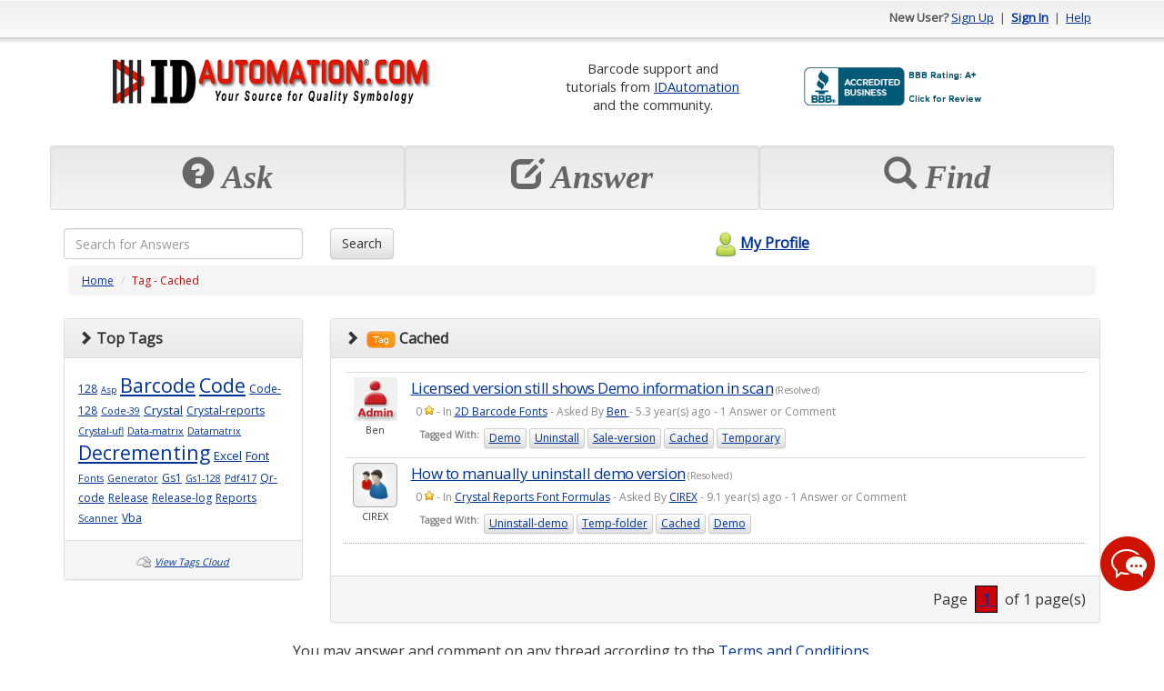

--- FILE ---
content_type: text/html; charset=utf-8
request_url: https://support.idautomation.com/tag/Cached
body_size: 25022
content:
<!DOCTYPE html PUBLIC "-//W3C//DTD XHTML 1.0 Transitional//EN" "http://www.w3.org/TR/xhtml1/DTD/xhtml1-transitional.dtd"><html>

<head>
    <meta charset="utf-8">
    <meta http-equiv="X-UA-Compatible" content="IE=edge">
    <meta name="viewport" content="width=device-width, initial-scale=1">
    <meta http-equiv="X-UA-Compatible" content="IE=EmulateIE7" />
    <title>Cached (1 questions, 1710 views) - IDAutomation Barcode Support Forum</title><meta name="description" content="Cached (1 questions, 1710 views) - IDAutomation Barcode Support Forum" /><meta content="text/html; charset=utf-8" http-equiv="Content-Type" /><link href="/themes/theme_b.css" media="screen" rel="stylesheet" type="text/css" />
<link href="https://ajax.googleapis.com/ajax/libs/dojo/1.4/dijit/themes/tundra/tundra.css" media="screen" rel="stylesheet" type="text/css" />	<!--Favicon -->
	<link rel="icon" type="image/png" href="https://support.idautomation.com/images/favicon/idautomation.com.png">
	<!-- Latest compiled and minified CSS -->
	<link rel="stylesheet" href="https://maxcdn.bootstrapcdn.com/bootstrap/3.3.7/css/bootstrap.min.css" integrity="sha384-BVYiiSIFeK1dGmJRAkycuHAHRg32OmUcww7on3RYdg4Va+PmSTsz/K68vbdEjh4u" crossorigin="anonymous">
	<!-- Optional theme -->
	<link rel="stylesheet" href="https://maxcdn.bootstrapcdn.com/bootstrap/3.3.7/css/bootstrap-theme.min.css" integrity="sha384-rHyoN1iRsVXV4nD0JutlnGaslCJuC7uwjduW9SVrLvRYooPp2bWYgmgJQIXwl/Sp" crossorigin="anonymous">
    <!-- jQuery (necessary for Bootstrap's JavaScript plugins) -->
  <script src="https://ajax.googleapis.com/ajax/libs/jquery/1.12.4/jquery.min.js"></script>	
	<!-- Latest compiled and minified JavaScript -->
	<script src="https://maxcdn.bootstrapcdn.com/bootstrap/3.3.7/js/bootstrap.min.js" integrity="sha384-Tc5IQib027qvyjSMfHjOMaLkfuWVxZxUPnCJA7l2mCWNIpG9mGCD8wGNIcPD7Txa" crossorigin="anonymous"></script>	
	<script type="text/javascript" src="/scripts/mootools.js"></script>
<script type="text/javascript" src="/scripts/default.js"></script><script src="https://ajax.googleapis.com/ajax/libs/dojo/1.6.2/dojo/dojo.xd.js" djConfig="parseOnLoad:true"></script>	
	<script>
	window.onload = function(){ 
		$('[data-toggle="tooltip"]').tooltip(); 
    }
	</script>
      
    <script type="text/javascript"> 
        window.onload = function(){
            new SmoothScroll();
                    }
    </script>    
        
      
</head>

<body class="tundra">
<div class="container" id="maincontainer">
    <script type="text/javascript" src="/scripts/tooltip/wz_tooltip.js"></script>
				
				<div class="row" id="topheader" style="height: 50px;">
	            	<div class="col-sm-6 hidden-xs">
																													           		</div>
					<div class="col-sm-6 col-xs-12 text-right">					
															<strong>New User?</strong> 
								<a href="/register">Sign Up</a> 
								&nbsp;|&nbsp; <a href="/login"><strong>Sign In</strong></a> 
								&nbsp;|&nbsp; <a href="/help">Help</a>
												</div>
	      </div>
				<!-- Logo and placehoder1 -->
        <div style="padding-top: 10px;padding-bottom: 10px;" >
          <div class="row" >
            <div class="col-sm-5 col-xs-12 text-center">
              <!-- start# logo code -->
              <div class="text-center">
                <table class="table table-condensed table-borderless"><tr><td  align="center"><a href="https://www.idautomation.com/">
<img class="img-responsive" src="https://support.idautomation.com/images/idautomation/Forum-IDAutomation-Logo.png" alt="IDAutomation Logo" height="49" /> </a><link rel="SHORTCUT ICON" href="https://www.idautomation.com/idautomation.com.ico"></td></tr></table>              </div>
              <!-- end# logo code -->
            </div>
                          <div class="col-sm-7 col-xs-12 text-center">
                <table class="table table-condensed table-borderless"><tr>
<td style="font-size:11pt; vertical-align:middle" align="center">
Barcode support and<br>
tutorials from <a href="https://www.idautomation.com/">
IDAutomation</a> <br>and 
the community.</td>
<td style="vertical-align:middle">
<a title="Click for the Business Review of IDAutomation.com, Inc., a Computers Hardware, Software & Services in Tampa FL" href="https://www.bbb.org/west-florida/business-reviews/computers-hardware-software-and-services/idautomationcom-in-tampa-fl-62002911#sealclick"><img class="img-responsive" alt="Click for the BBB Business Review of this Computers Hardware, Software & Services in Tampa FL" style="border: 0;" src="https://support.idautomation.com/images/idautomation/bbb.png" /></a>
</tr>
</table><!-- BEGIN ProvideSupport.com Graphics Chat Button Code -->
<div id="cigPUP" style="z-index:100;position:absolute"></div><div id="scgPUP" style="display:inline;position:fixed;z-index:9999;top:10%;right:0%;"></div><div id="sdgPUP" style="display:none"></div><script type="text/javascript">var segPUP=document.createElement("script");segPUP.type="text/javascript";var segPUPs=(location.protocol.indexOf("https")==0?"https":"http")+"://image.providesupport.com/js/02ta1yhiux4hm0a00dce563roo/safe-standard.js?ps_h=gPUP&ps_t="+new Date().getTime();setTimeout("segPUP.src=segPUPs;document.getElementById('sdgPUP').appendChild(segPUP)",1)</script><noscript><div style="display:inline"><a href="http://www.providesupport.com?messenger=02ta1yhiux4hm0a00dce563roo">Live Customer Service</a></div></noscript>
<!-- END ProvideSupport.com Graphics Chat Button Code -->              </div>
                      </div>
        </div>
				<!-- End -->
				
				<!-- Three top boxes -->
				<div class="row" >
					<div class="col-xs-4 well well-sm">
						<div class="botheaderpanel" action="askquestion">
              <div class="text-center">
                <span class="displaytext hidden-sm hidden-md hidden-lg" style="font-size: 20px;"><span class="glyphicon glyphicon-question-sign"></span>&nbsp;Ask</span>
                <span class="displaytext hidden-xs" style="font-size: 36px;"><span class="glyphicon glyphicon-question-sign"></span>&nbsp;Ask</span>
              </div>
													</div>
					</div>
          
					<div class="col-xs-4 well well-sm">
						<div class="botheaderpanel" action="answerquestion">
							<div id="answerimg"></div>            					
							<div class="text-center">
                <span class="displaytext hidden-sm hidden-md hidden-lg" style="font-size: 20px;"><span class="glyphicon glyphicon-edit"></span>&nbsp;Answer</span>
                <span class="displaytext hidden-xs" style="font-size: 36px;"><span class="glyphicon glyphicon-edit"></span>&nbsp;Answer</span>
              </div>
													</div>
					</div>
          
					<div class="col-xs-4 well well-sm">
            <div class="botheaderpanel" action="discover">
              <div id="discoverimg"></div>            					
              <div class="text-center">
                <span class="displaytext hidden-sm hidden-md hidden-lg" style="font-size: 20px;"><span class="glyphicon glyphicon-search"></span>&nbsp;Find</span>
                <span class="displaytext hidden-xs" style="font-size: 36px;"><span class="glyphicon glyphicon-search"></span>&nbsp;Find</span>
              </div>
                          </div>
					</div>
				
				</div>
				<!-- End -->

	      <script type="text/javascript">
				<!--
					$$('div.botheaderpanel').each(function(el){
						el.addEvent('click', function(){
							switch($(this).getProperty('action')){
								case 'askquestion' : {
																		location.href = "/login/resumeurl/%252Fask";
																		break;
								}
								case 'answerquestion' : {
																		//updated the answerquestion to default to the answer question tab using 'show' => 'open' brj 1/31/2012
									location.href = '/category/All+Categories/0/open';
									break;
								}
								case 'discover' : {
									location.href = '/category/All+Categories/0';
									break;
								}
							}
						});
					});
									//-->
	            </script>                
			
			  <form id="searchfrm" method="get" class="form-inline" action="/search">
					<div class="row">
				<div class="col-xs-9 col-sm-3 text-left">
				  <input  type="text" class="form-control" style="width:100% !important;" name="searchcriteria" maxlength="255" placeholder="Search for Answers">
				</div>

				<div class="col-xs-3 col-sm-3 text-left">
				  <button type="submit" class="btn btn-default">Search</button>
				</div>
						<div class="col-xs-4 text-center hidden-xs">
							<a id="myprofilelink" href="/login">
																								<img alt="" src="/themes/theme_b/myprofilelogo.png" border="0" style="vertical-align: middle; padding-bottom: 3px;" />My Profile							</a>				
						</div>
					</div>
			  </form>  		
	        <div class="row">
				<div class="col-lg-12">
					<div id="navpanel">
  <ol class="breadcrumb">
    <li><a href="/">Home</a></li>
    <li><span class="pagetitle">Tag - Cached</span></li>
  </ol>
</div>

<div class="row">
  <div class="col-md-3 hidden-sm hidden-xs">
    <!-- Tags -->
    <div class="panel panel-default">
      <div class="panel-heading"><i class="glyphicon glyphicon-chevron-right"></i>&nbsp;<b>Top Tags</b></div>
      <div class="panel-body">
                                       
                        <a href="/tag/128" style="font-size: 9pt;">128</a>
                        <a href="/tag/Asp" style="font-size: 7pt;">Asp</a>
                        <a href="/tag/Barcode" style="font-size: 16pt;">Barcode</a>
                        <a href="/tag/Code" style="font-size: 16pt;">Code</a>
                        <a href="/tag/Code-128" style="font-size: 9pt;">Code-128</a>
                        <a href="/tag/Code-39" style="font-size: 8pt;">Code-39</a>
                        <a href="/tag/Crystal" style="font-size: 10pt;">Crystal</a>
                        <a href="/tag/Crystal-reports" style="font-size: 9pt;">Crystal-reports</a>
                        <a href="/tag/Crystal-ufl" style="font-size: 8pt;">Crystal-ufl</a>
                        <a href="/tag/Data-matrix" style="font-size: 8pt;">Data-matrix</a>
                        <a href="/tag/Datamatrix" style="font-size: 8pt;">Datamatrix</a>
                        <a href="/tag/Decrementing" style="font-size: 16pt;">Decrementing</a>
                        <a href="/tag/Excel" style="font-size: 10pt;">Excel</a>
                        <a href="/tag/Font" style="font-size: 10pt;">Font</a>
                        <a href="/tag/Fonts" style="font-size: 8pt;">Fonts</a>
                        <a href="/tag/Generator" style="font-size: 8pt;">Generator</a>
                        <a href="/tag/Gs1" style="font-size: 9pt;">Gs1</a>
                        <a href="/tag/Gs1-128" style="font-size: 8pt;">Gs1-128</a>
                        <a href="/tag/Pdf417" style="font-size: 8pt;">Pdf417</a>
                        <a href="/tag/Qr-code" style="font-size: 9pt;">Qr-code</a>
                        <a href="/tag/Release" style="font-size: 9pt;">Release</a>
                        <a href="/tag/Release-log" style="font-size: 9pt;">Release-log</a>
                        <a href="/tag/Reports" style="font-size: 9pt;">Reports</a>
                        <a href="/tag/Scanner" style="font-size: 8pt;">Scanner</a>
                        <a href="/tag/Vba" style="font-size: 9pt;">Vba</a>
                        </div>			
      <div class="panel-footer text-center">
        <img alt="" src="/images/tagscloud2.png" style="vertical-align: middle;" /> <a id="viewtagscloud" href="/default/main/viewtagscloud">View Tags Cloud</a>	
      </div>
    </div>	
  </div>
  <div class="col-md-9">
            
    
	<div class="panel panel-default">
		<div class="panel-heading">
      <i class="glyphicon glyphicon-chevron-right"></i>&nbsp;
      <strong><img alt="" src="/images/tag.png" /> Cached</strong>
		</div>
		<div class="panel-body">    
    
        <div id="questionlist">
          <table class="table table-condensed" cellspacing="0" cellpadding="0" >
                      <tr class="questionpanelA">
                            <td class="hidden-xs col-md-1 " align="center" valign="top">  
                <a href="/profile/Ben+"><img alt="" src="/datastore/dimages/a0c40402a132d55de733227cdf5862e2.gif" width="48" height="48" border="0" /></a>
                <div style="padding: 3px;">Ben </div>                                
              </td>                        
              <td class="col-md-11 questionbox" align="left" valign="top">						
                  <div class="questionpanel">
					<!-- LM 2019-02-03 -->
										<!-- LM 2019-02-03 -->
                    <div class="questiontitle">
                        <a href="https://support.idautomation.com/2D-Barcode-Fonts/Licensed-version-still-shows-Demo-information-in-scan/_3368">Licensed version still shows Demo information in scan</a> (Resolved)                                        
                    </div>
                    <div class="questioninfo">
                        <span onmouseover="Tip('')" onmouseout="UnTip()">0 <img alt="" src="/images/sstar.png" style="vertical-align: top; margin-top: 2px;" /></span> - In <a href="/category/2D+Barcode+Fonts/36">2D Barcode Fonts</a> - Asked By <a href="/profile/Ben+">Ben </a> - 5.3 year(s) ago - 1 Answer or Comment 
                    </div>
                                          <div class="tagcontainer" style="padding: 5px;">
                        <ul style="list-style-type: none; margin: 0px; padding: 0px;">
                          <li style="background-color: transparent; border: none;"><strong>Tagged With:</strong></li>
                                                      <a class="btn btn-xs btn-default" data-toggle="tooltip" title="Click to view questions related to this tag" href="/tag/Demo">Demo</a>
                                                      <a class="btn btn-xs btn-default" data-toggle="tooltip" title="Click to view questions related to this tag" href="/tag/Uninstall">Uninstall</a>
                                                      <a class="btn btn-xs btn-default" data-toggle="tooltip" title="Click to view questions related to this tag" href="/tag/Sale-version">Sale-version</a>
                                                      <a class="btn btn-xs btn-default" data-toggle="tooltip" title="Click to view questions related to this tag" href="/tag/Cached">Cached</a>
                                                      <a class="btn btn-xs btn-default" data-toggle="tooltip" title="Click to view questions related to this tag" href="/tag/Temporary">Temporary</a>
                                                  </ul>
                        <div style="clear: both;"></div>
                      </div>
                       
                  </div>    
              </td>                                                
            </tr>
                      <tr class="questionpanelB">
                            <td class="hidden-xs col-md-1 " align="center" valign="top">  
                <a href="/profile/CIREX"><img alt="" src="/themes/theme_b/defaultpic.png" border="0" /></a>
                <div style="padding: 3px;">CIREX</div>                                
              </td>                        
              <td class="col-md-11 questionbox" align="left" valign="top">						
                  <div class="questionpanel">
					<!-- LM 2019-02-03 -->
										<!-- LM 2019-02-03 -->
                    <div class="questiontitle">
                        <a href="https://support.idautomation.com/Crystal-Reports-Font-Formulas/How-to-manually-uninstall-demo-version/_2561">How to manually uninstall demo version</a> (Resolved)                                        
                    </div>
                    <div class="questioninfo">
                        <span onmouseover="Tip('')" onmouseout="UnTip()">0 <img alt="" src="/images/sstar.png" style="vertical-align: top; margin-top: 2px;" /></span> - In <a href="/category/Crystal+Reports+Font+Formulas/172">Crystal Reports Font Formulas</a> - Asked By <a href="/profile/CIREX">CIREX</a> - 9.1 year(s) ago - 1 Answer or Comment 
                    </div>
                                          <div class="tagcontainer" style="padding: 5px;">
                        <ul style="list-style-type: none; margin: 0px; padding: 0px;">
                          <li style="background-color: transparent; border: none;"><strong>Tagged With:</strong></li>
                                                      <a class="btn btn-xs btn-default" data-toggle="tooltip" title="Click to view questions related to this tag" href="/tag/Uninstall-demo">Uninstall-demo</a>
                                                      <a class="btn btn-xs btn-default" data-toggle="tooltip" title="Click to view questions related to this tag" href="/tag/Temp-folder">Temp-folder</a>
                                                      <a class="btn btn-xs btn-default" data-toggle="tooltip" title="Click to view questions related to this tag" href="/tag/Cached">Cached</a>
                                                      <a class="btn btn-xs btn-default" data-toggle="tooltip" title="Click to view questions related to this tag" href="/tag/Demo">Demo</a>
                                                  </ul>
                        <div style="clear: both;"></div>
                      </div>
                       
                  </div>    
              </td>                                                
            </tr>
                    </table>
        </div>
      
   
    </div>
    <div class="panel-footer text-right">
      
                Page                    &nbsp;<a class="currentpage">&nbsp;1&nbsp;</a>&nbsp;
                    of 1 page(s)                          
      
      
		</div>

    
    
    
    
    
  </div>  
    
  </div>

  <div class="col-md-3 hidden-md hidden-lg">
    <!-- Tags -->
    <div class="panel panel-default">
      <div class="panel-heading"><i class="glyphicon glyphicon-chevron-right"></i>&nbsp;<b>Top Tags</b></div>
      <div class="panel-body">
                                       
                        <a href="/tag/128" style="font-size: 9pt;">128</a>
                        <a href="/tag/Asp" style="font-size: 7pt;">Asp</a>
                        <a href="/tag/Barcode" style="font-size: 16pt;">Barcode</a>
                        <a href="/tag/Code" style="font-size: 16pt;">Code</a>
                        <a href="/tag/Code-128" style="font-size: 9pt;">Code-128</a>
                        <a href="/tag/Code-39" style="font-size: 8pt;">Code-39</a>
                        <a href="/tag/Crystal" style="font-size: 10pt;">Crystal</a>
                        <a href="/tag/Crystal-reports" style="font-size: 9pt;">Crystal-reports</a>
                        <a href="/tag/Crystal-ufl" style="font-size: 8pt;">Crystal-ufl</a>
                        <a href="/tag/Data-matrix" style="font-size: 8pt;">Data-matrix</a>
                        <a href="/tag/Datamatrix" style="font-size: 8pt;">Datamatrix</a>
                        <a href="/tag/Decrementing" style="font-size: 16pt;">Decrementing</a>
                        <a href="/tag/Excel" style="font-size: 10pt;">Excel</a>
                        <a href="/tag/Font" style="font-size: 10pt;">Font</a>
                        <a href="/tag/Fonts" style="font-size: 8pt;">Fonts</a>
                        <a href="/tag/Generator" style="font-size: 8pt;">Generator</a>
                        <a href="/tag/Gs1" style="font-size: 9pt;">Gs1</a>
                        <a href="/tag/Gs1-128" style="font-size: 8pt;">Gs1-128</a>
                        <a href="/tag/Pdf417" style="font-size: 8pt;">Pdf417</a>
                        <a href="/tag/Qr-code" style="font-size: 9pt;">Qr-code</a>
                        <a href="/tag/Release" style="font-size: 9pt;">Release</a>
                        <a href="/tag/Release-log" style="font-size: 9pt;">Release-log</a>
                        <a href="/tag/Reports" style="font-size: 9pt;">Reports</a>
                        <a href="/tag/Scanner" style="font-size: 8pt;">Scanner</a>
                        <a href="/tag/Vba" style="font-size: 9pt;">Vba</a>
                        </div>			
      <div class="panel-footer text-center">
        <img alt="" src="/images/tagscloud2.png" style="vertical-align: middle;" /> <a id="viewtagscloud" href="/default/main/viewtagscloud">View Tags Cloud</a>	
      </div>
    </div>	
  </div>
  
</div>


	      </div>
				<div class="col-xs-12 text-center hidden-lg hidden-md hidden-sm">
					<a id="myprofilelink" href="/login">
																		<img alt="" src="/themes/theme_b/myprofilelogo.png" border="0" style="vertical-align: middle; padding-bottom: 3px;" />My Profile					</a>				
				</div>            
            
				<div class="col-lg-12 text-center">
											<div id="ad.placeholder4">
							<p>You 
may answer and comment on any thread according to the
<a href="https://support.idautomation.com/terms">Terms and Conditions</a>.</p>

<link rel="stylesheet" type="text/css" href="https://www.idautomation.com/css/cookieconsent.min.css" />
<script src="https://www.idautomation.com/css/cookieconsent.min.js"></script>
<script>
window.addEventListener("load", function(){
window.cookieconsent.initialise({
  "palette": {
    "popup": {
      "background": "#f0f0f0",
      "text": "#003399"
    },
    "button": {
      "background": "#cc0004",
      "text": "#ffffff"
    }
  },
  "content": {
    "href": "https://www.idautomation.com/about-us/privacy-policy/"
  }
})});
</script>						</div>
									</div>
	        </div>
	        <div class="row">
				<div class="col-lg-12">
          <p>
<script src="//www.powr.io/powr.js"></script>
</p>
<div class="row" style="height: 100px; background-image: url(https://support.idautomation.com/images/idautomation/footer.png); background-repeat: repeat-x;">
<div class="col-sm-6"><em><span style="font-size: x-small;">&nbsp;<span style="font-size: small;">&copy; Copyright
<script type="text/javascript"><!--
document.write(new Date().getFullYear())
// --></script>
IDAutomation.com, Inc., All Rights Reserved.  <a href="https://www.idautomation.com/about-us/legal-notices/">Legal Notices</a>.</span><br /> <br /> <span style="font-size: small;"><strong>&nbsp;<a href="https://www.idautomation.com/barcode-fonts/">Barcode Fonts</a> | <a href="https://www.idautomation.com/barcode-components/">Components</a> | <a href="https://www.idautomation.com/barcode-scanners/">Scanners</a> | <a href="https://www.idautomation.com/product-support/">Support</a> | <a href="https://www.idautomation.com/about-us/contact-us/">Contact Us</a></strong></span> </span></em></div>
<div class="col-sm-6 text-right"><a href="https://www.youtube.com/user/IDAutomation" target="_blank"><img style="border: 0" src="https://support.idautomation.com/images/idautomation/ida-youtube.png" alt="Training Videos on YouTube" width="40" height="40" align="right" /></a><a href="https://www.linkedin.com/company/idautomation-com-inc." target="_blank"><img style="border: 0" src="https://support.idautomation.com/images/idautomation/ida-linkedin.png" alt="Join us on LinkedIn" width="40" height="40" align="right" /></a> <a href="https://x.com/IDAutomation" target="_blank"><img style="border: 0px" src="https://support.idautomation.com/images/idautomation/ida-x.png" alt="Follow us on X" width="40" height="40" align="right" /></a></div>
</div>
<p>
<script type="text/javascript"><!--
var gaJsHost = (("https:" == document.location.protocol) ? "https://ssl." : "http://www.");
document.write(unescape("%3Cscript src='" + gaJsHost + "google-analytics.com/ga.js' type='text/javascript'%3E%3C/script%3E"));
// --></script>
<script type="text/javascript"><!--
var pageTracker = _gat._getTracker("UA-2123927-2");
pageTracker._setDomainName("idautomation.com");
pageTracker._trackPageview();
// --></script>
</p>				</div>
	        </div>

                    
    <script type="text/javascript">
    <!--
        	    $$('.highlight').each(function(el){
			el.addEvents({
				'focus' : function(){
					this.setStyle('backgroundColor', codelibrary.highlightcolor);						
				},
				'blur' : function(){
					this.setStyle('backgroundColor', this.getProperty('white'));
				}
			});
		});
    //-->
    </script>
    <!-- DOJO modules to load -->
    <script type="text/javascript">
        dojo.require('dijit.Tooltip');
    </script>  
</div>	
</body> 

</html>       

--- FILE ---
content_type: application/javascript
request_url: https://support.idautomation.com/scripts/default.js
body_size: 1742
content:
var codelibrary = {
	highlightcolor: '#ffddcc',
	screen:{
		show: function(){
			//hiding all select box, if browser is ie
			if(window.ie){
				$$('select').each(function(el){el.setStyle('visibility', 'hidden')});
			}
			//creating screen			
			var screen = new Element('DIV',{
				'id' : 'x_screen',
				'styles' : {
					position: 'absolute',
					zIndex: 2,
					top: 0,
					left: 0,
					width: window.getWidth(),					
					opacity: 0.8,
					backgroundColor: 'black'
				}
			});
			document.body.appendChild(screen);
			if(window.getHeight() > $('maincontainer').offsetHeight)
				screen.setStyle('height', window.getHeight());
			else
				screen.setStyle('height', $('maincontainer').offsetHeight);			
		},
		hide: function(){
			var screen = $('x_screen');
			if($type(screen).toLowerCase() == 'element'){
				new Fx.Style(screen, 'opacity', {duration: 500}).start(0).chain(function(){
					screen.remove();
					if(window.ie){
						$$('select').each(function(el){el.setStyle('visibility', 'visible')});
					}
				});
			}
		}
	},
	loadtext: {
		show: function(msg){
			var loadtext = new Element('DIV', {
				'id' : 'x_loadtext',
				'styles': {
					position: 'absolute',
					zIndex: 3,
					left: (window.getWidth() - 450) / 2,
					width: 450,
					textAlign: 'center',
					font: 'bold 12pt Arial',
					color: 'white'
				}
			});	
			loadtext.setHTML(msg);
			document.body.appendChild(loadtext);
			loadtext.setStyle('top',(window.getScrollTop() + ((window.getHeight() - loadtext.offsetHeight) / 2)));			
		},
		hide: function(){
			var loadtext = $('x_loadtext');
			if($type(loadtext).toLowerCase() == 'element'){
				loadtext.remove();	
			}
		}
	}
};


--- FILE ---
content_type: text/javascript; charset=UTF-8
request_url: https://ajax.googleapis.com/ajax/libs/dojo/1.6.2/dojo/dojo.xd.js
body_size: 34607
content:
/*
	Copyright (c) 2004-2012, The Dojo Foundation All Rights Reserved.
	Available via Academic Free License >= 2.1 OR the modified BSD license.
	see: http://dojotoolkit.org/license for details
*/

/*
	This is an optimized version of Dojo, built for deployment and not for
	development. To get sources and documentation, please visit:

		http://dojotoolkit.org
*/

(function(){var _1=null;if((_1||(typeof djConfig!="undefined"&&djConfig.scopeMap))&&(typeof window!="undefined")){var _2="",_3="",_4="",_5={},_6={};_1=_1||djConfig.scopeMap;for(var i=0;i<_1.length;i++){var _7=_1[i];_2+="var "+_7[0]+" = {}; "+_7[1]+" = "+_7[0]+";"+_7[1]+"._scopeName = '"+_7[1]+"';";_3+=(i==0?"":",")+_7[0];_4+=(i==0?"":",")+_7[1];_5[_7[0]]=_7[1];_6[_7[1]]=_7[0];}eval(_2+"dojo._scopeArgs = ["+_4+"];");dojo._scopePrefixArgs=_3;dojo._scopePrefix="(function("+_3+"){";dojo._scopeSuffix="})("+_4+")";dojo._scopeMap=_5;dojo._scopeMapRev=_6;}(function(){if(typeof this["loadFirebugConsole"]=="function"){this["loadFirebugConsole"]();}else{this.console=this.console||{};var cn=["assert","count","debug","dir","dirxml","error","group","groupEnd","info","profile","profileEnd","time","timeEnd","trace","warn","log"];var i=0,tn;while((tn=cn[i++])){if(!console[tn]){(function(){var _8=tn+"";console[_8]=("log" in console)?function(){var a=Array.apply({},arguments);a.unshift(_8+":");console["log"](a.join(" "));}:function(){};console[_8]._fake=true;})();}}}if(typeof dojo=="undefined"){dojo={_scopeName:"dojo",_scopePrefix:"",_scopePrefixArgs:"",_scopeSuffix:"",_scopeMap:{},_scopeMapRev:{}};}var d=dojo;if(typeof dijit=="undefined"){dijit={_scopeName:"dijit"};}if(typeof dojox=="undefined"){dojox={_scopeName:"dojox"};}if(!d._scopeArgs){d._scopeArgs=[dojo,dijit,dojox];}d.global=this;d.config={isDebug:false,debugAtAllCosts:false};var _9=typeof djConfig!="undefined"?djConfig:typeof dojoConfig!="undefined"?dojoConfig:null;if(_9){for(var c in _9){d.config[c]=_9[c];}}dojo.locale=d.config.locale;var _a="$Rev: c67ea3e $".match(/\d+/);dojo.version={major:1,minor:6,patch:2,flag:"",revision:_a?+_a[0]:NaN,toString:function(){with(d.version){return major+"."+minor+"."+patch+flag+" ("+revision+")";}}};if(typeof OpenAjax!="undefined"){OpenAjax.hub.registerLibrary(dojo._scopeName,"http://dojotoolkit.org",d.version.toString());}var _b,_c,_d={};for(var i in {toString:1}){_b=[];break;}dojo._extraNames=_b=_b||["hasOwnProperty","valueOf","isPrototypeOf","propertyIsEnumerable","toLocaleString","toString","constructor"];_c=_b.length;dojo._mixin=function(_e,_f){var _10,s,i;for(_10 in _f){s=_f[_10];if(!(_10 in _e)||(_e[_10]!==s&&(!(_10 in _d)||_d[_10]!==s))){_e[_10]=s;}}if(_c&&_f){for(i=0;i<_c;++i){_10=_b[i];s=_f[_10];if(!(_10 in _e)||(_e[_10]!==s&&(!(_10 in _d)||_d[_10]!==s))){_e[_10]=s;}}}return _e;};dojo.mixin=function(obj,_11){if(!obj){obj={};}for(var i=1,l=arguments.length;i<l;i++){d._mixin(obj,arguments[i]);}return obj;};dojo._getProp=function(_12,_13,_14){var obj=_14||d.global;for(var i=0,p;obj&&(p=_12[i]);i++){if(i==0&&d._scopeMap[p]){p=d._scopeMap[p];}obj=(p in obj?obj[p]:(_13?obj[p]={}:undefined));}return obj;};dojo.setObject=function(_15,_16,_17){var _18=_15.split("."),p=_18.pop(),obj=d._getProp(_18,true,_17);return obj&&p?(obj[p]=_16):undefined;};dojo.getObject=function(_19,_1a,_1b){return d._getProp(_19.split("."),_1a,_1b);};dojo.exists=function(_1c,obj){return d.getObject(_1c,false,obj)!==undefined;};dojo["eval"]=function(_1d){return d.global.eval?d.global.eval(_1d):eval(_1d);};d.deprecated=d.experimental=function(){};})();(function(){var d=dojo,_1e;d.mixin(d,{_loadedModules:{},_inFlightCount:0,_hasResource:{},_modulePrefixes:{dojo:{name:"dojo",value:"."},doh:{name:"doh",value:"../util/doh"},tests:{name:"tests",value:"tests"}},_moduleHasPrefix:function(_1f){var mp=d._modulePrefixes;return !!(mp[_1f]&&mp[_1f].value);},_getModulePrefix:function(_20){var mp=d._modulePrefixes;if(d._moduleHasPrefix(_20)){return mp[_20].value;}return _20;},_loadedUrls:[],_postLoad:false,_loaders:[],_unloaders:[],_loadNotifying:false});dojo._loadUriAndCheck=function(uri,_21,cb){var ok=false;try{ok=d._loadUri(uri,cb);}catch(e){console.error("failed loading "+uri+" with error: "+e);}return !!(ok&&d._loadedModules[_21]);};dojo.loaded=function(){d._loadNotifying=true;d._postLoad=true;var mll=d._loaders;d._loaders=[];for(var x=0;x<mll.length;x++){mll[x]();}d._loadNotifying=false;if(d._postLoad&&d._inFlightCount==0&&mll.length){d._callLoaded();}};dojo.unloaded=function(){var mll=d._unloaders;while(mll.length){(mll.pop())();}};d._onto=function(arr,obj,fn){if(!fn){arr.push(obj);}else{if(fn){var _22=(typeof fn=="string")?obj[fn]:fn;arr.push(function(){_22.call(obj);});}}};dojo.ready=dojo.addOnLoad=function(obj,_23){d._onto(d._loaders,obj,_23);if(d._postLoad&&d._inFlightCount==0&&!d._loadNotifying){d._callLoaded();}};var dca=d.config.addOnLoad;if(dca){d.addOnLoad[(dca instanceof Array?"apply":"call")](d,dca);}dojo._modulesLoaded=function(){if(d._postLoad){return;}if(d._inFlightCount>0){console.warn("files still in flight!");return;}d._callLoaded();};dojo._callLoaded=function(){if(typeof setTimeout=="object"||(d.config.useXDomain&&d.isOpera)){setTimeout(d.isAIR?function(){d.loaded();}:d._scopeName+".loaded();",0);}else{d.loaded();}};dojo._getModuleSymbols=function(_24){var _25=_24.split(".");for(var i=_25.length;i>0;i--){var _26=_25.slice(0,i).join(".");if(i==1&&!d._moduleHasPrefix(_26)){_25[0]="../"+_25[0];}else{var _27=d._getModulePrefix(_26);if(_27!=_26){_25.splice(0,i,_27);break;}}}return _25;};dojo._global_omit_module_check=false;dojo.loadInit=function(_28){_28();};dojo._loadModule=dojo.require=function(_29,_2a){_2a=d._global_omit_module_check||_2a;var _2b=d._loadedModules[_29];if(_2b){return _2b;}var _2c=d._getModuleSymbols(_29).join("/")+".js";var _2d=!_2a?_29:null;var ok=d._loadPath(_2c,_2d);if(!ok&&!_2a){throw new Error("Could not load '"+_29+"'; last tried '"+_2c+"'");}if(!_2a&&!d._isXDomain){_2b=d._loadedModules[_29];if(!_2b){throw new Error("symbol '"+_29+"' is not defined after loading '"+_2c+"'");}}return _2b;};dojo.provide=function(_2e){_2e=_2e+"";return (d._loadedModules[_2e]=d.getObject(_2e,true));};dojo.platformRequire=function(_2f){var _30=_2f.common||[];var _31=_30.concat(_2f[d._name]||_2f["default"]||[]);for(var x=0;x<_31.length;x++){var _32=_31[x];if(_32.constructor==Array){d._loadModule.apply(d,_32);}else{d._loadModule(_32);}}};dojo.requireIf=function(_33,_34){if(_33===true){var _35=[];for(var i=1;i<arguments.length;i++){_35.push(arguments[i]);}d.require.apply(d,_35);}};dojo.requireAfterIf=d.requireIf;dojo.registerModulePath=function(_36,_37){d._modulePrefixes[_36]={name:_36,value:_37};};if(typeof dojo.config["useXDomain"]=="undefined"){dojo.config.useXDomain=true;}dojo.registerModulePath("dojo","//ajax.googleapis.com/ajax/libs/dojo/1.6.2/dojo");dojo.registerModulePath("dijit","//ajax.googleapis.com/ajax/libs/dojo/1.6.2/dijit");dojo.registerModulePath("dojox","//ajax.googleapis.com/ajax/libs/dojo/1.6.2/dojox");dojo.requireLocalization=function(_38,_39,_3a,_3b){d.require("dojo.i18n");d.i18n._requireLocalization.apply(d.hostenv,arguments);};var ore=new RegExp("^(([^:/?#]+):)?(//([^/?#]*))?([^?#]*)(\\?([^#]*))?(#(.*))?$"),ire=new RegExp("^((([^\\[:]+):)?([^@]+)@)?(\\[([^\\]]+)\\]|([^\\[:]*))(:([0-9]+))?$");dojo._Url=function(){var n=null,_3c=arguments,uri=[_3c[0]];for(var i=1;i<_3c.length;i++){if(!_3c[i]){continue;}var _3d=new d._Url(_3c[i]+""),_3e=new d._Url(uri[0]+"");if(_3d.path==""&&!_3d.scheme&&!_3d.authority&&!_3d.query){if(_3d.fragment!=n){_3e.fragment=_3d.fragment;}_3d=_3e;}else{if(!_3d.scheme){_3d.scheme=_3e.scheme;if(!_3d.authority){_3d.authority=_3e.authority;if(_3d.path.charAt(0)!="/"){var _3f=_3e.path.substring(0,_3e.path.lastIndexOf("/")+1)+_3d.path;var _40=_3f.split("/");for(var j=0;j<_40.length;j++){if(_40[j]=="."){if(j==_40.length-1){_40[j]="";}else{_40.splice(j,1);j--;}}else{if(j>0&&!(j==1&&_40[0]=="")&&_40[j]==".."&&_40[j-1]!=".."){if(j==(_40.length-1)){_40.splice(j,1);_40[j-1]="";}else{_40.splice(j-1,2);j-=2;}}}}_3d.path=_40.join("/");}}}}uri=[];if(_3d.scheme){uri.push(_3d.scheme,":");}if(_3d.authority){uri.push("//",_3d.authority);}uri.push(_3d.path);if(_3d.query){uri.push("?",_3d.query);}if(_3d.fragment){uri.push("#",_3d.fragment);}}this.uri=uri.join("");var r=this.uri.match(ore);this.scheme=r[2]||(r[1]?"":n);this.authority=r[4]||(r[3]?"":n);this.path=r[5];this.query=r[7]||(r[6]?"":n);this.fragment=r[9]||(r[8]?"":n);if(this.authority!=n){r=this.authority.match(ire);this.user=r[3]||n;this.password=r[4]||n;this.host=r[6]||r[7];this.port=r[9]||n;}};dojo._Url.prototype.toString=function(){return this.uri;};dojo.moduleUrl=function(_41,url){var loc=d._getModuleSymbols(_41).join("/");if(!loc){return null;}if(loc.lastIndexOf("/")!=loc.length-1){loc+="/";}var _42=loc.indexOf(":");if(loc.charAt(0)!="/"&&(_42==-1||_42>loc.indexOf("/"))){loc=d.baseUrl+loc;}return new d._Url(loc,url);};})();dojo.provide("dojo._base._loader.loader_xd");dojo._xdReset=function(){dojo._isXDomain=dojo.config.useXDomain||false;dojo._xdClearInterval();dojo._xdInFlight={};dojo._xdOrderedReqs=[];dojo._xdDepMap={};dojo._xdContents=[];dojo._xdDefList=[];};dojo._xdClearInterval=function(){if(dojo._xdTimer){clearInterval(dojo._xdTimer);dojo._xdTimer=0;}};dojo._xdReset();dojo._xdCreateResource=function(_43,_44,_45){var _46=_43.replace(/(\/\*([\s\S]*?)\*\/|\/\/(.*)$)/mg,"");var _47=[];var _48=/dojo.(require|requireIf|provide|requireAfterIf|platformRequire|requireLocalization)\s*\(([\w\W]*?)\)/mg;var _49;while((_49=_48.exec(_46))!=null){if(_49[1]=="requireLocalization"){eval(_49[0]);}else{_47.push("\""+_49[1]+"\", "+_49[2]);}}var _4a=[];_4a.push(dojo._scopeName+"._xdResourceLoaded(function("+dojo._scopePrefixArgs+"){\n");var _4b=dojo._xdExtractLoadInits(_43);if(_4b){_43=_4b[0];for(var i=1;i<_4b.length;i++){_4a.push(_4b[i]+";\n");}}_4a.push("return {");if(_47.length>0){_4a.push("depends: [");for(i=0;i<_47.length;i++){if(i>0){_4a.push(",\n");}_4a.push("["+_47[i]+"]");}_4a.push("],");}_4a.push("\ndefineResource: function("+dojo._scopePrefixArgs+"){");if(!dojo.config["debugAtAllCosts"]||_44=="dojo._base._loader.loader_debug"){_4a.push(_43);}_4a.push("\n}, resourceName: '"+_44+"', resourcePath: '"+_45+"'};});");return _4a.join("");};dojo._xdExtractLoadInits=function(_4c){var _4d=/dojo.loadInit\s*\(/g;_4d.lastIndex=0;var _4e=/[\(\)]/g;_4e.lastIndex=0;var _4f=[];var _50;while((_50=_4d.exec(_4c))){_4e.lastIndex=_4d.lastIndex;var _51=1;var _52;while((_52=_4e.exec(_4c))){if(_52[0]==")"){_51-=1;}else{_51+=1;}if(_51==0){break;}}if(_51!=0){throw "unmatched paren around character "+_4e.lastIndex+" in: "+_4c;}var _53=_4d.lastIndex-_50[0].length;_4f.push(_4c.substring(_53,_4e.lastIndex));var _54=_4e.lastIndex-_53;_4c=_4c.substring(0,_53)+_4c.substring(_4e.lastIndex,_4c.length);_4d.lastIndex=_4e.lastIndex-_54;_4d.lastIndex=_4e.lastIndex;}if(_4f.length>0){_4f.unshift(_4c);}return (_4f.length?_4f:null);};dojo._xdIsXDomainPath=function(_55){var _56=_55.indexOf(":");var _57=_55.indexOf("/");if(_56>0&&_56<_57||_55.indexOf("//")===0){return true;}else{var url=dojo.baseUrl;_56=url.indexOf(":");_57=url.indexOf("/");if(url.indexOf("//")===0||(_56>0&&_56<_57&&(!location.host||url.indexOf("http://"+location.host)!=0))){return true;}}return false;};dojo._loadPath=function(_58,_59,cb){var _5a=dojo._xdIsXDomainPath(_58);dojo._isXDomain|=_5a;var uri=((_58.charAt(0)=="/"||_58.match(/^\w+:/))?"":dojo.baseUrl)+_58;try{return ((!_59||dojo._isXDomain)?dojo._loadUri(uri,cb,_5a,_59):dojo._loadUriAndCheck(uri,_59,cb));}catch(e){console.error(e);return false;}};dojo._xdCharSet="utf-8";dojo._loadUri=function(uri,cb,_5b,_5c){if(dojo._loadedUrls[uri]){return 1;}if(dojo._isXDomain&&_5c&&_5c!="dojo.i18n"){dojo._xdOrderedReqs.push(_5c);if(_5b||uri.indexOf("/nls/")==-1){dojo._xdInFlight[_5c]=true;dojo._inFlightCount++;}if(!dojo._xdTimer){if(dojo.isAIR){dojo._xdTimer=setInterval(function(){dojo._xdWatchInFlight();},100);}else{dojo._xdTimer=setInterval(dojo._scopeName+"._xdWatchInFlight();",100);}}dojo._xdStartTime=(new Date()).getTime();}if(_5b){var _5d=uri.lastIndexOf(".");if(_5d<=0){_5d=uri.length-1;}var _5e=uri.substring(0,_5d)+".xd";if(_5d!=uri.length-1){_5e+=uri.substring(_5d,uri.length);}if(dojo.isAIR){_5e=_5e.replace("app:/","/");}var _5f=document.createElement("script");_5f.type="text/javascript";if(dojo._xdCharSet){_5f.charset=dojo._xdCharSet;}_5f.src=_5e;if(!dojo.headElement){dojo._headElement=document.getElementsByTagName("head")[0];if(!dojo._headElement){dojo._headElement=document.getElementsByTagName("html")[0];}}dojo._headElement.appendChild(_5f);}else{var _60=dojo._getText(uri,null,true);if(_60==null){return 0;}if(dojo._isXDomain&&uri.indexOf("/nls/")==-1&&_5c!="dojo.i18n"){var res=dojo._xdCreateResource(_60,_5c,uri);dojo.eval(res);}else{if(cb){_60="("+_60+")";}else{_60=dojo._scopePrefix+_60+dojo._scopeSuffix;}var _61=dojo["eval"](_60+"\r\n//@ sourceURL="+uri);if(cb){cb(_61);}}}dojo._loadedUrls[uri]=true;dojo._loadedUrls.push(uri);return true;};dojo._xdResourceLoaded=function(res){res=res.apply(dojo.global,dojo._scopeArgs);var _62=res.depends;var _63=null;var _64=null;var _65=[];if(_62&&_62.length>0){var dep=null;var _66=0;var _67=false;for(var i=0;i<_62.length;i++){dep=_62[i];if(dep[0]=="provide"){_65.push(dep[1]);}else{if(!_63){_63=[];}if(!_64){_64=[];}var _68=dojo._xdUnpackDependency(dep);if(_68.requires){_63=_63.concat(_68.requires);}if(_68.requiresAfter){_64=_64.concat(_68.requiresAfter);}}var _69=dep[0];var _6a=_69.split(".");if(_6a.length==2){dojo[_6a[0]][_6a[1]].apply(dojo[_6a[0]],dep.slice(1));}else{dojo[_69].apply(dojo,dep.slice(1));}}if(_65.length==1&&_65[0]=="dojo._base._loader.loader_debug"){res.defineResource(dojo);}else{var _6b=dojo._xdContents.push({content:res.defineResource,resourceName:res["resourceName"],resourcePath:res["resourcePath"],isDefined:false})-1;for(i=0;i<_65.length;i++){dojo._xdDepMap[_65[i]]={requires:_63,requiresAfter:_64,contentIndex:_6b};}}for(i=0;i<_65.length;i++){dojo._xdInFlight[_65[i]]=false;}}};dojo._xdLoadFlattenedBundle=function(_6c,_6d,_6e,_6f){_6e=_6e||"root";var _70=dojo.i18n.normalizeLocale(_6e).replace("-","_");var _71=[_6c,"nls",_6d].join(".");var _72=dojo["provide"](_71);_72[_70]=_6f;var _73=[_6c,_70,_6d].join(".");var _74=dojo._xdBundleMap[_73];if(_74){for(var _75 in _74){_72[_75]=_6f;}}};dojo._xdInitExtraLocales=function(){var _76=dojo.config.extraLocale;if(_76){if(!_76 instanceof Array){_76=[_76];}dojo._xdReqLoc=dojo.xdRequireLocalization;dojo.xdRequireLocalization=function(m,b,_77,_78){dojo._xdReqLoc(m,b,_77,_78);if(_77){return;}for(var i=0;i<_76.length;i++){dojo._xdReqLoc(m,b,_76[i],_78);}};}};dojo._xdBundleMap={};dojo.xdRequireLocalization=function(_79,_7a,_7b,_7c){if(dojo._xdInitExtraLocales){dojo._xdInitExtraLocales();dojo._xdInitExtraLocales=null;dojo.xdRequireLocalization.apply(dojo,arguments);return;}var _7d=_7c.split(",");var _7e=dojo.i18n.normalizeLocale(_7b);var _7f="";for(var i=0;i<_7d.length;i++){if(_7e.indexOf(_7d[i])==0){if(_7d[i].length>_7f.length){_7f=_7d[i];}}}var _80=_7f.replace("-","_");var _81=dojo.getObject([_79,"nls",_7a].join("."));if(!_81||!_81[_80]){var _82=[_79,(_80||"root"),_7a].join(".");var _83=dojo._xdBundleMap[_82];if(!_83){_83=dojo._xdBundleMap[_82]={};}_83[_7e.replace("-","_")]=true;dojo.require(_79+".nls"+(_7f?"."+_7f:"")+"."+_7a);}};dojo._xdRealRequireLocalization=dojo.requireLocalization;dojo.requireLocalization=function(_84,_85,_86,_87){var _88=dojo.moduleUrl(_84).toString();if(dojo._xdIsXDomainPath(_88)){return dojo.xdRequireLocalization.apply(dojo,arguments);}else{return dojo._xdRealRequireLocalization.apply(dojo,arguments);}};dojo._xdUnpackDependency=function(dep){var _89=null;var _8a=null;switch(dep[0]){case "requireIf":case "requireAfterIf":if(dep[1]===true){_89=[{name:dep[2],content:null}];}break;case "platformRequire":var _8b=dep[1];var _8c=_8b["common"]||[];_89=(_8b[dojo.hostenv.name_])?_8c.concat(_8b[dojo.hostenv.name_]||[]):_8c.concat(_8b["default"]||[]);if(_89){for(var i=0;i<_89.length;i++){if(_89[i] instanceof Array){_89[i]={name:_89[i][0],content:null};}else{_89[i]={name:_89[i],content:null};}}}break;case "require":_89=[{name:dep[1],content:null}];break;case "i18n._preloadLocalizations":dojo.i18n._preloadLocalizations.apply(dojo.i18n._preloadLocalizations,dep.slice(1));break;}if(dep[0]=="requireAfterIf"||dep[0]=="requireIf"){_8a=_89;_89=null;}return {requires:_89,requiresAfter:_8a};};dojo._xdWalkReqs=function(){var _8d=null;var req;for(var i=0;i<dojo._xdOrderedReqs.length;i++){req=dojo._xdOrderedReqs[i];if(dojo._xdDepMap[req]){_8d=[req];_8d[req]=true;dojo._xdEvalReqs(_8d);}}};dojo._xdEvalReqs=function(_8e){while(_8e.length>0){var req=_8e[_8e.length-1];var res=dojo._xdDepMap[req];var i,_8f,_90;if(res){_8f=res.requires;if(_8f&&_8f.length>0){for(i=0;i<_8f.length;i++){_90=_8f[i].name;if(_90&&!_8e[_90]){_8e.push(_90);_8e[_90]=true;dojo._xdEvalReqs(_8e);}}}var _91=dojo._xdContents[res.contentIndex];if(!_91.isDefined){var _92=_91.content;_92["resourceName"]=_91["resourceName"];_92["resourcePath"]=_91["resourcePath"];dojo._xdDefList.push(_92);_91.isDefined=true;}dojo._xdDepMap[req]=null;_8f=res.requiresAfter;if(_8f&&_8f.length>0){for(i=0;i<_8f.length;i++){_90=_8f[i].name;if(_90&&!_8e[_90]){_8e.push(_90);_8e[_90]=true;dojo._xdEvalReqs(_8e);}}}}_8e.pop();}};dojo._xdWatchInFlight=function(){var _93="";var _94=(dojo.config.xdWaitSeconds||15)*1000;var _95=(dojo._xdStartTime+_94)<(new Date()).getTime();for(var _96 in dojo._xdInFlight){if(dojo._xdInFlight[_96]===true){if(_95){_93+=_96+" ";}else{return;}}}dojo._xdClearInterval();if(_95){throw "Could not load cross-domain resources: "+_93;}dojo._xdWalkReqs();var _97=dojo._xdDefList.length;for(var i=0;i<_97;i++){var _98=dojo._xdDefList[i];if(dojo.config["debugAtAllCosts"]&&_98["resourceName"]){if(!dojo["_xdDebugQueue"]){dojo._xdDebugQueue=[];}dojo._xdDebugQueue.push({resourceName:_98.resourceName,resourcePath:_98.resourcePath});}else{_98.apply(dojo.global,dojo._scopeArgs);}}for(i=0;i<dojo._xdContents.length;i++){var _99=dojo._xdContents[i];if(_99.content&&!_99.isDefined){_99.content.apply(dojo.global,dojo._scopeArgs);}}dojo._xdReset();if(dojo["_xdDebugQueue"]&&dojo._xdDebugQueue.length>0){dojo._xdDebugFileLoaded();}else{dojo._xdNotifyLoaded();}};dojo._xdNotifyLoaded=function(){for(var _9a in dojo._xdInFlight){if(typeof dojo._xdInFlight[_9a]=="boolean"){return;}}dojo._inFlightCount=0;if(dojo._initFired&&!dojo._loadNotifying){dojo._callLoaded();}};if(typeof window!="undefined"){dojo.isBrowser=true;dojo._name="browser";(function(){var d=dojo;if(document&&document.getElementsByTagName){var _9b=document.getElementsByTagName("script");var _9c=/dojo(\.xd)?\.js(\W|$)/i;for(var i=0;i<_9b.length;i++){var src=_9b[i].getAttribute("src");if(!src){continue;}var m=src.match(_9c);if(m){if(!d.config.baseUrl){d.config.baseUrl=src.substring(0,m.index);}var cfg=(_9b[i].getAttribute("djConfig")||_9b[i].getAttribute("data-dojo-config"));if(cfg){var _9d=eval("({ "+cfg+" })");for(var x in _9d){dojo.config[x]=_9d[x];}}break;}}}d.baseUrl=d.config.baseUrl;var n=navigator;var dua=n.userAgent,dav=n.appVersion,tv=parseFloat(dav);if(dua.indexOf("Opera")>=0){d.isOpera=tv;}if(dua.indexOf("AdobeAIR")>=0){d.isAIR=1;}d.isKhtml=(dav.indexOf("Konqueror")>=0)?tv:0;d.isWebKit=parseFloat(dua.split("WebKit/")[1])||undefined;d.isChrome=parseFloat(dua.split("Chrome/")[1])||undefined;d.isMac=dav.indexOf("Macintosh")>=0;var _9e=Math.max(dav.indexOf("WebKit"),dav.indexOf("Safari"),0);if(_9e&&!dojo.isChrome){d.isSafari=parseFloat(dav.split("Version/")[1]);if(!d.isSafari||parseFloat(dav.substr(_9e+7))<=419.3){d.isSafari=2;}}if(dua.indexOf("Gecko")>=0&&!d.isKhtml&&!d.isWebKit){d.isMozilla=d.isMoz=tv;}if(d.isMoz){d.isFF=parseFloat(dua.split("Firefox/")[1]||dua.split("Minefield/")[1])||undefined;}if(document.all&&!d.isOpera){d.isIE=parseFloat(dav.split("MSIE ")[1])||undefined;var _9f=document.documentMode;if(_9f&&_9f!=5&&Math.floor(d.isIE)!=_9f){d.isIE=_9f;}}if(dojo.isIE&&window.location.protocol==="file:"){dojo.config.ieForceActiveXXhr=true;}d.isQuirks=document.compatMode=="BackCompat";d.locale=dojo.config.locale||(d.isIE?n.userLanguage:n.language).toLowerCase();d._XMLHTTP_PROGIDS=["Msxml2.XMLHTTP","Microsoft.XMLHTTP","Msxml2.XMLHTTP.4.0"];d._xhrObj=function(){var _a0,_a1;if(!dojo.isIE||!dojo.config.ieForceActiveXXhr){try{_a0=new XMLHttpRequest();}catch(e){}}if(!_a0){for(var i=0;i<3;++i){var _a2=d._XMLHTTP_PROGIDS[i];try{_a0=new ActiveXObject(_a2);}catch(e){_a1=e;}if(_a0){d._XMLHTTP_PROGIDS=[_a2];break;}}}if(!_a0){throw new Error("XMLHTTP not available: "+_a1);}return _a0;};d._isDocumentOk=function(_a3){var _a4=_a3.status||0,lp=location.protocol;return (_a4>=200&&_a4<300)||_a4==304||_a4==1223||(!_a4&&(lp=="file:"||lp=="chrome:"||lp=="chrome-extension:"||lp=="app:"));};var _a5=window.location+"";var _a6=document.getElementsByTagName("base");var _a7=(_a6&&_a6.length>0);d._getText=function(uri,_a8){var _a9=d._xhrObj();if(!_a7&&dojo._Url){uri=(new dojo._Url(_a5,uri)).toString();}if(d.config.cacheBust){uri+="";uri+=(uri.indexOf("?")==-1?"?":"&")+String(d.config.cacheBust).replace(/\W+/g,"");}_a9.open("GET",uri,false);try{_a9.send(null);if(!d._isDocumentOk(_a9)){var err=Error("Unable to load "+uri+" status:"+_a9.status);err.status=_a9.status;err.responseText=_a9.responseText;throw err;}}catch(e){if(_a8){return null;}throw e;}return _a9.responseText;};var _aa=window;var _ab=function(_ac,fp){var _ad=_aa.attachEvent||_aa.addEventListener;_ac=_aa.attachEvent?_ac:_ac.substring(2);_ad(_ac,function(){fp.apply(_aa,arguments);},false);};d._windowUnloaders=[];d.windowUnloaded=function(){var mll=d._windowUnloaders;while(mll.length){(mll.pop())();}d=null;};var _ae=0;d.addOnWindowUnload=function(obj,_af){d._onto(d._windowUnloaders,obj,_af);if(!_ae){_ae=1;_ab("onunload",d.windowUnloaded);}};var _b0=0;d.addOnUnload=function(obj,_b1){d._onto(d._unloaders,obj,_b1);if(!_b0){_b0=1;_ab("onbeforeunload",dojo.unloaded);}};})();dojo._initFired=false;dojo._loadInit=function(e){if(dojo._scrollIntervalId){clearInterval(dojo._scrollIntervalId);dojo._scrollIntervalId=0;}if(!dojo._initFired){dojo._initFired=true;if(!dojo.config.afterOnLoad&&window.detachEvent){window.detachEvent("onload",dojo._loadInit);}if(dojo._inFlightCount==0){dojo._modulesLoaded();}}};if(!dojo.config.afterOnLoad){if(document.addEventListener){document.addEventListener("DOMContentLoaded",dojo._loadInit,false);window.addEventListener("load",dojo._loadInit,false);}else{if(window.attachEvent){window.attachEvent("onload",dojo._loadInit);if(!dojo.config.skipIeDomLoaded&&self===self.top){dojo._scrollIntervalId=setInterval(function(){try{if(document.body){document.documentElement.doScroll("left");dojo._loadInit();}}catch(e){}},30);}}}}if(dojo.isIE){try{(function(){document.namespaces.add("v","urn:schemas-microsoft-com:vml");var _b2=["*","group","roundrect","oval","shape","rect","imagedata","path","textpath","text"],i=0,l=1,s=document.createStyleSheet();if(dojo.isIE>=8){i=1;l=_b2.length;}for(;i<l;++i){s.addRule("v\\:"+_b2[i],"behavior:url(#default#VML); display:inline-block");}})();}catch(e){}}}(function(){var mp=dojo.config["modulePaths"];if(mp){for(var _b3 in mp){dojo.registerModulePath(_b3,mp[_b3]);}}})();if(dojo.config.isDebug){dojo.require("dojo._firebug.firebug");}if(dojo.config.debugAtAllCosts){dojo.require("dojo._base._loader.loader_debug");}if(!dojo._hasResource["dojo._base.lang"]){dojo._hasResource["dojo._base.lang"]=true;dojo.provide("dojo._base.lang");(function(){var d=dojo,_b4=Object.prototype.toString;dojo.isString=function(it){return (typeof it=="string"||it instanceof String);};dojo.isArray=function(it){return it&&(it instanceof Array||typeof it=="array");};dojo.isFunction=function(it){return _b4.call(it)==="[object Function]";};dojo.isObject=function(it){return it!==undefined&&(it===null||typeof it=="object"||d.isArray(it)||d.isFunction(it));};dojo.isArrayLike=function(it){return it&&it!==undefined&&!d.isString(it)&&!d.isFunction(it)&&!(it.tagName&&it.tagName.toLowerCase()=="form")&&(d.isArray(it)||isFinite(it.length));};dojo.isAlien=function(it){return it&&!d.isFunction(it)&&/\{\s*\[native code\]\s*\}/.test(String(it));};dojo.extend=function(_b5,_b6){for(var i=1,l=arguments.length;i<l;i++){d._mixin(_b5.prototype,arguments[i]);}return _b5;};dojo._hitchArgs=function(_b7,_b8){var pre=d._toArray(arguments,2);var _b9=d.isString(_b8);return function(){var _ba=d._toArray(arguments);var f=_b9?(_b7||d.global)[_b8]:_b8;return f&&f.apply(_b7||this,pre.concat(_ba));};};dojo.hitch=function(_bb,_bc){if(arguments.length>2){return d._hitchArgs.apply(d,arguments);}if(!_bc){_bc=_bb;_bb=null;}if(d.isString(_bc)){_bb=_bb||d.global;if(!_bb[_bc]){throw (["dojo.hitch: scope[\"",_bc,"\"] is null (scope=\"",_bb,"\")"].join(""));}return function(){return _bb[_bc].apply(_bb,arguments||[]);};}return !_bb?_bc:function(){return _bc.apply(_bb,arguments||[]);};};dojo.delegate=dojo._delegate=(function(){function TMP(){};return function(obj,_bd){TMP.prototype=obj;var tmp=new TMP();TMP.prototype=null;if(_bd){d._mixin(tmp,_bd);}return tmp;};})();var _be=function(obj,_bf,_c0){return (_c0||[]).concat(Array.prototype.slice.call(obj,_bf||0));};var _c1=function(obj,_c2,_c3){var arr=_c3||[];for(var x=_c2||0;x<obj.length;x++){arr.push(obj[x]);}return arr;};dojo._toArray=d.isIE?function(obj){return ((obj.item)?_c1:_be).apply(this,arguments);}:_be;dojo.partial=function(_c4){var arr=[null];return d.hitch.apply(d,arr.concat(d._toArray(arguments)));};var _c5=d._extraNames,_c6=_c5.length,_c7={};dojo.clone=function(o){if(!o||typeof o!="object"||d.isFunction(o)){return o;}if(o.nodeType&&"cloneNode" in o){return o.cloneNode(true);}if(o instanceof Date){return new Date(o.getTime());}if(o instanceof RegExp){return new RegExp(o);}var r,i,l,s,_c8;if(d.isArray(o)){r=[];for(i=0,l=o.length;i<l;++i){if(i in o){r.push(d.clone(o[i]));}}}else{r=o.constructor?new o.constructor():{};}for(_c8 in o){s=o[_c8];if(!(_c8 in r)||(r[_c8]!==s&&(!(_c8 in _c7)||_c7[_c8]!==s))){r[_c8]=d.clone(s);}}if(_c6){for(i=0;i<_c6;++i){_c8=_c5[i];s=o[_c8];if(!(_c8 in r)||(r[_c8]!==s&&(!(_c8 in _c7)||_c7[_c8]!==s))){r[_c8]=s;}}}return r;};dojo.trim=String.prototype.trim?function(str){return str.trim();}:function(str){return str.replace(/^\s\s*/,"").replace(/\s\s*$/,"");};var _c9=/\{([^\}]+)\}/g;dojo.replace=function(_ca,map,_cb){return _ca.replace(_cb||_c9,d.isFunction(map)?map:function(_cc,k){return d.getObject(k,false,map);});};})();}if(!dojo._hasResource["dojo._base.array"]){dojo._hasResource["dojo._base.array"]=true;dojo.provide("dojo._base.array");(function(){var _cd=function(arr,obj,cb){return [(typeof arr=="string")?arr.split(""):arr,obj||dojo.global,(typeof cb=="string")?new Function("item","index","array",cb):cb];};var _ce=function(_cf,arr,_d0,_d1){var _d2=_cd(arr,_d1,_d0);arr=_d2[0];for(var i=0,l=arr.length;i<l;++i){var _d3=!!_d2[2].call(_d2[1],arr[i],i,arr);if(_cf^_d3){return _d3;}}return _cf;};dojo.mixin(dojo,{indexOf:function(_d4,_d5,_d6,_d7){var _d8=1,end=_d4.length||0,i=0;if(_d7){i=end-1;_d8=end=-1;}if(_d6!=undefined){i=_d6;}if((_d7&&i>end)||i<end){for(;i!=end;i+=_d8){if(_d4[i]==_d5){return i;}}}return -1;},lastIndexOf:function(_d9,_da,_db){return dojo.indexOf(_d9,_da,_db,true);},forEach:function(arr,_dc,_dd){if(!arr||!arr.length){return;}var _de=_cd(arr,_dd,_dc);arr=_de[0];for(var i=0,l=arr.length;i<l;++i){_de[2].call(_de[1],arr[i],i,arr);}},every:function(arr,_df,_e0){return _ce(true,arr,_df,_e0);},some:function(arr,_e1,_e2){return _ce(false,arr,_e1,_e2);},map:function(arr,_e3,_e4){var _e5=_cd(arr,_e4,_e3);arr=_e5[0];var _e6=(arguments[3]?(new arguments[3]()):[]);for(var i=0,l=arr.length;i<l;++i){_e6.push(_e5[2].call(_e5[1],arr[i],i,arr));}return _e6;},filter:function(arr,_e7,_e8){var _e9=_cd(arr,_e8,_e7);arr=_e9[0];var _ea=[];for(var i=0,l=arr.length;i<l;++i){if(_e9[2].call(_e9[1],arr[i],i,arr)){_ea.push(arr[i]);}}return _ea;}});})();}if(!dojo._hasResource["dojo._base.declare"]){dojo._hasResource["dojo._base.declare"]=true;dojo.provide("dojo._base.declare");(function(){var d=dojo,mix=d._mixin,op=Object.prototype,_eb=op.toString,_ec=new Function,_ed=0,_ee="constructor";function err(msg,cls){throw new Error("declare"+(cls?" "+cls:"")+": "+msg);};function _ef(_f0,_f1){var _f2=[],_f3=[{cls:0,refs:[]}],_f4={},_f5=1,l=_f0.length,i=0,j,lin,_f6,top,_f7,rec,_f8,_f9;for(;i<l;++i){_f6=_f0[i];if(!_f6){err("mixin #"+i+" is unknown. Did you use dojo.require to pull it in?",_f1);}else{if(_eb.call(_f6)!="[object Function]"){err("mixin #"+i+" is not a callable constructor.",_f1);}}lin=_f6._meta?_f6._meta.bases:[_f6];top=0;for(j=lin.length-1;j>=0;--j){_f7=lin[j].prototype;if(!_f7.hasOwnProperty("declaredClass")){_f7.declaredClass="uniqName_"+(_ed++);}_f8=_f7.declaredClass;if(!_f4.hasOwnProperty(_f8)){_f4[_f8]={count:0,refs:[],cls:lin[j]};++_f5;}rec=_f4[_f8];if(top&&top!==rec){rec.refs.push(top);++top.count;}top=rec;}++top.count;_f3[0].refs.push(top);}while(_f3.length){top=_f3.pop();_f2.push(top.cls);--_f5;while(_f9=top.refs,_f9.length==1){top=_f9[0];if(!top||--top.count){top=0;break;}_f2.push(top.cls);--_f5;}if(top){for(i=0,l=_f9.length;i<l;++i){top=_f9[i];if(!--top.count){_f3.push(top);}}}}if(_f5){err("can't build consistent linearization",_f1);}_f6=_f0[0];_f2[0]=_f6?_f6._meta&&_f6===_f2[_f2.length-_f6._meta.bases.length]?_f6._meta.bases.length:1:0;return _f2;};function _fa(_fb,a,f){var _fc,_fd,_fe,_ff,meta,base,_100,opf,pos,_101=this._inherited=this._inherited||{};if(typeof _fb=="string"){_fc=_fb;_fb=a;a=f;}f=0;_ff=_fb.callee;_fc=_fc||_ff.nom;if(!_fc){err("can't deduce a name to call inherited()",this.declaredClass);}meta=this.constructor._meta;_fe=meta.bases;pos=_101.p;if(_fc!=_ee){if(_101.c!==_ff){pos=0;base=_fe[0];meta=base._meta;if(meta.hidden[_fc]!==_ff){_fd=meta.chains;if(_fd&&typeof _fd[_fc]=="string"){err("calling chained method with inherited: "+_fc,this.declaredClass);}do{meta=base._meta;_100=base.prototype;if(meta&&(_100[_fc]===_ff&&_100.hasOwnProperty(_fc)||meta.hidden[_fc]===_ff)){break;}}while(base=_fe[++pos]);pos=base?pos:-1;}}base=_fe[++pos];if(base){_100=base.prototype;if(base._meta&&_100.hasOwnProperty(_fc)){f=_100[_fc];}else{opf=op[_fc];do{_100=base.prototype;f=_100[_fc];if(f&&(base._meta?_100.hasOwnProperty(_fc):f!==opf)){break;}}while(base=_fe[++pos]);}}f=base&&f||op[_fc];}else{if(_101.c!==_ff){pos=0;meta=_fe[0]._meta;if(meta&&meta.ctor!==_ff){_fd=meta.chains;if(!_fd||_fd.constructor!=="manual"){err("calling chained constructor with inherited",this.declaredClass);}while(base=_fe[++pos]){meta=base._meta;if(meta&&meta.ctor===_ff){break;}}pos=base?pos:-1;}}while(base=_fe[++pos]){meta=base._meta;f=meta?meta.ctor:base;if(f){break;}}f=base&&f;}_101.c=f;_101.p=pos;if(f){return a===true?f:f.apply(this,a||_fb);}};function _102(name,args){if(typeof name=="string"){return this.inherited(name,args,true);}return this.inherited(name,true);};function _103(cls){var _104=this.constructor._meta.bases;for(var i=0,l=_104.length;i<l;++i){if(_104[i]===cls){return true;}}return this instanceof cls;};function _105(_106,_107){var name,i=0,l=d._extraNames.length;for(name in _107){if(name!=_ee&&_107.hasOwnProperty(name)){_106[name]=_107[name];}}for(;i<l;++i){name=d._extraNames[i];if(name!=_ee&&_107.hasOwnProperty(name)){_106[name]=_107[name];}}};function _108(_109,_10a){var name,t,i=0,l=d._extraNames.length;for(name in _10a){t=_10a[name];if((t!==op[name]||!(name in op))&&name!=_ee){if(_eb.call(t)=="[object Function]"){t.nom=name;}_109[name]=t;}}for(;i<l;++i){name=d._extraNames[i];t=_10a[name];if((t!==op[name]||!(name in op))&&name!=_ee){if(_eb.call(t)=="[object Function]"){t.nom=name;}_109[name]=t;}}return _109;};function _10b(_10c){_108(this.prototype,_10c);return this;};function _10d(_10e,_10f){return function(){var a=arguments,args=a,a0=a[0],f,i,m,l=_10e.length,_110;if(!(this instanceof a.callee)){return _111(a);}if(_10f&&(a0&&a0.preamble||this.preamble)){_110=new Array(_10e.length);_110[0]=a;for(i=0;;){a0=a[0];if(a0){f=a0.preamble;if(f){a=f.apply(this,a)||a;}}f=_10e[i].prototype;f=f.hasOwnProperty("preamble")&&f.preamble;if(f){a=f.apply(this,a)||a;}if(++i==l){break;}_110[i]=a;}}for(i=l-1;i>=0;--i){f=_10e[i];m=f._meta;f=m?m.ctor:f;if(f){f.apply(this,_110?_110[i]:a);}}f=this.postscript;if(f){f.apply(this,args);}};};function _112(ctor,_113){return function(){var a=arguments,t=a,a0=a[0],f;if(!(this instanceof a.callee)){return _111(a);}if(_113){if(a0){f=a0.preamble;if(f){t=f.apply(this,t)||t;}}f=this.preamble;if(f){f.apply(this,t);}}if(ctor){ctor.apply(this,a);}f=this.postscript;if(f){f.apply(this,a);}};};function _114(_115){return function(){var a=arguments,i=0,f,m;if(!(this instanceof a.callee)){return _111(a);}for(;f=_115[i];++i){m=f._meta;f=m?m.ctor:f;if(f){f.apply(this,a);break;}}f=this.postscript;if(f){f.apply(this,a);}};};function _116(name,_117,_118){return function(){var b,m,f,i=0,step=1;if(_118){i=_117.length-1;step=-1;}for(;b=_117[i];i+=step){m=b._meta;f=(m?m.hidden:b.prototype)[name];if(f){f.apply(this,arguments);}}};};function _119(ctor){_ec.prototype=ctor.prototype;var t=new _ec;_ec.prototype=null;return t;};function _111(args){var ctor=args.callee,t=_119(ctor);ctor.apply(t,args);return t;};d.declare=function(_11a,_11b,_11c){if(typeof _11a!="string"){_11c=_11b;_11b=_11a;_11a="";}_11c=_11c||{};var _11d,i,t,ctor,name,_11e,_11f,_120=1,_121=_11b;if(_eb.call(_11b)=="[object Array]"){_11e=_ef(_11b,_11a);t=_11e[0];_120=_11e.length-t;_11b=_11e[_120];}else{_11e=[0];if(_11b){if(_eb.call(_11b)=="[object Function]"){t=_11b._meta;_11e=_11e.concat(t?t.bases:_11b);}else{err("base class is not a callable constructor.",_11a);}}else{if(_11b!==null){err("unknown base class. Did you use dojo.require to pull it in?",_11a);}}}if(_11b){for(i=_120-1;;--i){_11d=_119(_11b);if(!i){break;}t=_11e[i];(t._meta?_105:mix)(_11d,t.prototype);ctor=new Function;ctor.superclass=_11b;ctor.prototype=_11d;_11b=_11d.constructor=ctor;}}else{_11d={};}_108(_11d,_11c);t=_11c.constructor;if(t!==op.constructor){t.nom=_ee;_11d.constructor=t;}for(i=_120-1;i;--i){t=_11e[i]._meta;if(t&&t.chains){_11f=mix(_11f||{},t.chains);}}if(_11d["-chains-"]){_11f=mix(_11f||{},_11d["-chains-"]);}t=!_11f||!_11f.hasOwnProperty(_ee);_11e[0]=ctor=(_11f&&_11f.constructor==="manual")?_114(_11e):(_11e.length==1?_112(_11c.constructor,t):_10d(_11e,t));ctor._meta={bases:_11e,hidden:_11c,chains:_11f,parents:_121,ctor:_11c.constructor};ctor.superclass=_11b&&_11b.prototype;ctor.extend=_10b;ctor.prototype=_11d;_11d.constructor=ctor;_11d.getInherited=_102;_11d.inherited=_fa;_11d.isInstanceOf=_103;if(_11a){_11d.declaredClass=_11a;d.setObject(_11a,ctor);}if(_11f){for(name in _11f){if(_11d[name]&&typeof _11f[name]=="string"&&name!=_ee){t=_11d[name]=_116(name,_11e,_11f[name]==="after");t.nom=name;}}}return ctor;};d.safeMixin=_108;})();}if(!dojo._hasResource["dojo._base.connect"]){dojo._hasResource["dojo._base.connect"]=true;dojo.provide("dojo._base.connect");dojo._listener={getDispatcher:function(){return function(){var ap=Array.prototype,c=arguments.callee,ls=c._listeners,t=c.target,r=t&&t.apply(this,arguments),i,lls=[].concat(ls);for(i in lls){if(!(i in ap)){lls[i].apply(this,arguments);}}return r;};},add:function(_122,_123,_124){_122=_122||dojo.global;var f=_122[_123];if(!f||!f._listeners){var d=dojo._listener.getDispatcher();d.target=f;d._listeners=[];f=_122[_123]=d;}return f._listeners.push(_124);},remove:function(_125,_126,_127){var f=(_125||dojo.global)[_126];if(f&&f._listeners&&_127--){delete f._listeners[_127];}}};dojo.connect=function(obj,_128,_129,_12a,_12b){var a=arguments,args=[],i=0;args.push(dojo.isString(a[0])?null:a[i++],a[i++]);var a1=a[i+1];args.push(dojo.isString(a1)||dojo.isFunction(a1)?a[i++]:null,a[i++]);for(var l=a.length;i<l;i++){args.push(a[i]);}return dojo._connect.apply(this,args);};dojo._connect=function(obj,_12c,_12d,_12e){var l=dojo._listener,h=l.add(obj,_12c,dojo.hitch(_12d,_12e));return [obj,_12c,h,l];};dojo.disconnect=function(_12f){if(_12f&&_12f[0]!==undefined){dojo._disconnect.apply(this,_12f);delete _12f[0];}};dojo._disconnect=function(obj,_130,_131,_132){_132.remove(obj,_130,_131);};dojo._topics={};dojo.subscribe=function(_133,_134,_135){return [_133,dojo._listener.add(dojo._topics,_133,dojo.hitch(_134,_135))];};dojo.unsubscribe=function(_136){if(_136){dojo._listener.remove(dojo._topics,_136[0],_136[1]);}};dojo.publish=function(_137,args){var f=dojo._topics[_137];if(f){f.apply(this,args||[]);}};dojo.connectPublisher=function(_138,obj,_139){var pf=function(){dojo.publish(_138,arguments);};return _139?dojo.connect(obj,_139,pf):dojo.connect(obj,pf);};}if(!dojo._hasResource["dojo._base.Deferred"]){dojo._hasResource["dojo._base.Deferred"]=true;dojo.provide("dojo._base.Deferred");(function(){var _13a=function(){};var _13b=Object.freeze||function(){};dojo.Deferred=function(_13c){var _13d,_13e,_13f,head,_140;var _141=(this.promise={});function _142(_143){if(_13e){throw new Error("This deferred has already been resolved");}_13d=_143;_13e=true;_144();};function _144(){var _145;while(!_145&&_140){var _146=_140;_140=_140.next;if((_145=(_146.progress==_13a))){_13e=false;}var func=(_13f?_146.error:_146.resolved);if(func){try{var _147=func(_13d);if(_147&&typeof _147.then==="function"){_147.then(dojo.hitch(_146.deferred,"resolve"),dojo.hitch(_146.deferred,"reject"));continue;}var _148=_145&&_147===undefined;if(_145&&!_148){_13f=_147 instanceof Error;}_146.deferred[_148&&_13f?"reject":"resolve"](_148?_13d:_147);}catch(e){_146.deferred.reject(e);}}else{if(_13f){_146.deferred.reject(_13d);}else{_146.deferred.resolve(_13d);}}}};this.resolve=this.callback=function(_149){this.fired=0;this.results=[_149,null];_142(_149);};this.reject=this.errback=function(_14a){_13f=true;this.fired=1;_142(_14a);this.results=[null,_14a];if(!_14a||_14a.log!==false){(dojo.config.deferredOnError||function(x){console.error(x);})(_14a);}};this.progress=function(_14b){var _14c=_140;while(_14c){var _14d=_14c.progress;_14d&&_14d(_14b);_14c=_14c.next;}};this.addCallbacks=function(_14e,_14f){this.then(_14e,_14f,_13a);return this;};this.then=_141.then=function(_150,_151,_152){var _153=_152==_13a?this:new dojo.Deferred(_141.cancel);var _154={resolved:_150,error:_151,progress:_152,deferred:_153};if(_140){head=head.next=_154;}else{_140=head=_154;}if(_13e){_144();}return _153.promise;};var _155=this;this.cancel=_141.cancel=function(){if(!_13e){var _156=_13c&&_13c(_155);if(!_13e){if(!(_156 instanceof Error)){_156=new Error(_156);}_156.log=false;_155.reject(_156);}}};_13b(_141);};dojo.extend(dojo.Deferred,{addCallback:function(_157){return this.addCallbacks(dojo.hitch.apply(dojo,arguments));},addErrback:function(_158){return this.addCallbacks(null,dojo.hitch.apply(dojo,arguments));},addBoth:function(_159){var _15a=dojo.hitch.apply(dojo,arguments);return this.addCallbacks(_15a,_15a);},fired:-1});})();dojo.when=function(_15b,_15c,_15d,_15e){if(_15b&&typeof _15b.then==="function"){return _15b.then(_15c,_15d,_15e);}return _15c(_15b);};}if(!dojo._hasResource["dojo._base.json"]){dojo._hasResource["dojo._base.json"]=true;dojo.provide("dojo._base.json");dojo.fromJson=function(json){return eval("("+json+")");};dojo._escapeString=function(str){return ("\""+str.replace(/(["\\])/g,"\\$1")+"\"").replace(/[\f]/g,"\\f").replace(/[\b]/g,"\\b").replace(/[\n]/g,"\\n").replace(/[\t]/g,"\\t").replace(/[\r]/g,"\\r");};dojo.toJsonIndentStr="\t";dojo.toJson=function(it,_15f,_160){if(it===undefined){return "undefined";}var _161=typeof it;if(_161=="number"||_161=="boolean"){return it+"";}if(it===null){return "null";}if(dojo.isString(it)){return dojo._escapeString(it);}var _162=arguments.callee;var _163;_160=_160||"";var _164=_15f?_160+dojo.toJsonIndentStr:"";var tf=it.__json__||it.json;if(dojo.isFunction(tf)){_163=tf.call(it);if(it!==_163){return _162(_163,_15f,_164);}}if(it.nodeType&&it.cloneNode){throw new Error("Can't serialize DOM nodes");}var sep=_15f?" ":"";var _165=_15f?"\n":"";if(dojo.isArray(it)){var res=dojo.map(it,function(obj){var val=_162(obj,_15f,_164);if(typeof val!="string"){val="undefined";}return _165+_164+val;});return "["+res.join(","+sep)+_165+_160+"]";}if(_161=="function"){return null;}var _166=[],key;for(key in it){var _167,val;if(typeof key=="number"){_167="\""+key+"\"";}else{if(typeof key=="string"){_167=dojo._escapeString(key);}else{continue;}}val=_162(it[key],_15f,_164);if(typeof val!="string"){continue;}_166.push(_165+_164+_167+":"+sep+val);}return "{"+_166.join(","+sep)+_165+_160+"}";};}if(!dojo._hasResource["dojo._base.Color"]){dojo._hasResource["dojo._base.Color"]=true;dojo.provide("dojo._base.Color");(function(){var d=dojo;dojo.Color=function(_168){if(_168){this.setColor(_168);}};dojo.Color.named={black:[0,0,0],silver:[192,192,192],gray:[128,128,128],white:[255,255,255],maroon:[128,0,0],red:[255,0,0],purple:[128,0,128],fuchsia:[255,0,255],green:[0,128,0],lime:[0,255,0],olive:[128,128,0],yellow:[255,255,0],navy:[0,0,128],blue:[0,0,255],teal:[0,128,128],aqua:[0,255,255],transparent:d.config.transparentColor||[255,255,255]};dojo.extend(dojo.Color,{r:255,g:255,b:255,a:1,_set:function(r,g,b,a){var t=this;t.r=r;t.g=g;t.b=b;t.a=a;},setColor:function(_169){if(d.isString(_169)){d.colorFromString(_169,this);}else{if(d.isArray(_169)){d.colorFromArray(_169,this);}else{this._set(_169.r,_169.g,_169.b,_169.a);if(!(_169 instanceof d.Color)){this.sanitize();}}}return this;},sanitize:function(){return this;},toRgb:function(){var t=this;return [t.r,t.g,t.b];},toRgba:function(){var t=this;return [t.r,t.g,t.b,t.a];},toHex:function(){var arr=d.map(["r","g","b"],function(x){var s=this[x].toString(16);return s.length<2?"0"+s:s;},this);return "#"+arr.join("");},toCss:function(_16a){var t=this,rgb=t.r+", "+t.g+", "+t.b;return (_16a?"rgba("+rgb+", "+t.a:"rgb("+rgb)+")";},toString:function(){return this.toCss(true);}});dojo.blendColors=function(_16b,end,_16c,obj){var t=obj||new d.Color();d.forEach(["r","g","b","a"],function(x){t[x]=_16b[x]+(end[x]-_16b[x])*_16c;if(x!="a"){t[x]=Math.round(t[x]);}});return t.sanitize();};dojo.colorFromRgb=function(_16d,obj){var m=_16d.toLowerCase().match(/^rgba?\(([\s\.,0-9]+)\)/);return m&&dojo.colorFromArray(m[1].split(/\s*,\s*/),obj);};dojo.colorFromHex=function(_16e,obj){var t=obj||new d.Color(),bits=(_16e.length==4)?4:8,mask=(1<<bits)-1;_16e=Number("0x"+_16e.substr(1));if(isNaN(_16e)){return null;}d.forEach(["b","g","r"],function(x){var c=_16e&mask;_16e>>=bits;t[x]=bits==4?17*c:c;});t.a=1;return t;};dojo.colorFromArray=function(a,obj){var t=obj||new d.Color();t._set(Number(a[0]),Number(a[1]),Number(a[2]),Number(a[3]));if(isNaN(t.a)){t.a=1;}return t.sanitize();};dojo.colorFromString=function(str,obj){var a=d.Color.named[str];return a&&d.colorFromArray(a,obj)||d.colorFromRgb(str,obj)||d.colorFromHex(str,obj);};})();}if(!dojo._hasResource["dojo._base.window"]){dojo._hasResource["dojo._base.window"]=true;dojo.provide("dojo._base.window");dojo.doc=window["document"]||null;dojo.body=function(){return dojo.doc.body||dojo.doc.getElementsByTagName("body")[0];};dojo.setContext=function(_16f,_170){dojo.global=_16f;dojo.doc=_170;};dojo.withGlobal=function(_171,_172,_173,_174){var _175=dojo.global;try{dojo.global=_171;return dojo.withDoc.call(null,_171.document,_172,_173,_174);}finally{dojo.global=_175;}};dojo.withDoc=function(_176,_177,_178,_179){var _17a=dojo.doc,_17b=dojo._bodyLtr,oldQ=dojo.isQuirks;try{dojo.doc=_176;delete dojo._bodyLtr;dojo.isQuirks=dojo.doc.compatMode=="BackCompat";if(_178&&typeof _177=="string"){_177=_178[_177];}return _177.apply(_178,_179||[]);}finally{dojo.doc=_17a;delete dojo._bodyLtr;if(_17b!==undefined){dojo._bodyLtr=_17b;}dojo.isQuirks=oldQ;}};}if(!dojo._hasResource["dojo._base.event"]){dojo._hasResource["dojo._base.event"]=true;dojo.provide("dojo._base.event");(function(){var del=(dojo._event_listener={add:function(node,name,fp){if(!node){return;}name=del._normalizeEventName(name);fp=del._fixCallback(name,fp);if(!dojo.isIE&&(name=="mouseenter"||name=="mouseleave")){var ofp=fp;name=(name=="mouseenter")?"mouseover":"mouseout";fp=function(e){if(!dojo.isDescendant(e.relatedTarget,node)){return ofp.call(this,e);}};}node.addEventListener(name,fp,false);return fp;},remove:function(node,_17c,_17d){if(node){_17c=del._normalizeEventName(_17c);if(!dojo.isIE&&(_17c=="mouseenter"||_17c=="mouseleave")){_17c=(_17c=="mouseenter")?"mouseover":"mouseout";}node.removeEventListener(_17c,_17d,false);}},_normalizeEventName:function(name){return name.slice(0,2)=="on"?name.slice(2):name;},_fixCallback:function(name,fp){return name!="keypress"?fp:function(e){return fp.call(this,del._fixEvent(e,this));};},_fixEvent:function(evt,_17e){switch(evt.type){case "keypress":del._setKeyChar(evt);break;}return evt;},_setKeyChar:function(evt){evt.keyChar=evt.charCode>=32?String.fromCharCode(evt.charCode):"";evt.charOrCode=evt.keyChar||evt.keyCode;},_punctMap:{106:42,111:47,186:59,187:43,188:44,189:45,190:46,191:47,192:96,219:91,220:92,221:93,222:39}});dojo.fixEvent=function(evt,_17f){return del._fixEvent(evt,_17f);};dojo.stopEvent=function(evt){evt.preventDefault();evt.stopPropagation();};var _180=dojo._listener;dojo._connect=function(obj,_181,_182,_183,_184){var _185=obj&&(obj.nodeType||obj.attachEvent||obj.addEventListener);var lid=_185?(_184?2:1):0,l=[dojo._listener,del,_180][lid];var h=l.add(obj,_181,dojo.hitch(_182,_183));return [obj,_181,h,lid];};dojo._disconnect=function(obj,_186,_187,_188){([dojo._listener,del,_180][_188]).remove(obj,_186,_187);};dojo.keys={BACKSPACE:8,TAB:9,CLEAR:12,ENTER:13,SHIFT:16,CTRL:17,ALT:18,META:dojo.isSafari?91:224,PAUSE:19,CAPS_LOCK:20,ESCAPE:27,SPACE:32,PAGE_UP:33,PAGE_DOWN:34,END:35,HOME:36,LEFT_ARROW:37,UP_ARROW:38,RIGHT_ARROW:39,DOWN_ARROW:40,INSERT:45,DELETE:46,HELP:47,LEFT_WINDOW:91,RIGHT_WINDOW:92,SELECT:93,NUMPAD_0:96,NUMPAD_1:97,NUMPAD_2:98,NUMPAD_3:99,NUMPAD_4:100,NUMPAD_5:101,NUMPAD_6:102,NUMPAD_7:103,NUMPAD_8:104,NUMPAD_9:105,NUMPAD_MULTIPLY:106,NUMPAD_PLUS:107,NUMPAD_ENTER:108,NUMPAD_MINUS:109,NUMPAD_PERIOD:110,NUMPAD_DIVIDE:111,F1:112,F2:113,F3:114,F4:115,F5:116,F6:117,F7:118,F8:119,F9:120,F10:121,F11:122,F12:123,F13:124,F14:125,F15:126,NUM_LOCK:144,SCROLL_LOCK:145,copyKey:dojo.isMac&&!dojo.isAIR?(dojo.isSafari?91:224):17};var _189=dojo.isMac?"metaKey":"ctrlKey";dojo.isCopyKey=function(e){return e[_189];};if(dojo.isIE<9||(dojo.isIE&&dojo.isQuirks)){dojo.mouseButtons={LEFT:1,MIDDLE:4,RIGHT:2,isButton:function(e,_18a){return e.button&_18a;},isLeft:function(e){return e.button&1;},isMiddle:function(e){return e.button&4;},isRight:function(e){return e.button&2;}};}else{dojo.mouseButtons={LEFT:0,MIDDLE:1,RIGHT:2,isButton:function(e,_18b){return e.button==_18b;},isLeft:function(e){return e.button==0;},isMiddle:function(e){return e.button==1;},isRight:function(e){return e.button==2;}};}if(dojo.isIE){var _18c=function(e,code){try{return (e.keyCode=code);}catch(e){return 0;}};var iel=dojo._listener;var _18d=(dojo._ieListenersName="_"+dojo._scopeName+"_listeners");if(!dojo.config._allow_leaks){_180=iel=dojo._ie_listener={handlers:[],add:function(_18e,_18f,_190){_18e=_18e||dojo.global;var f=_18e[_18f];if(!f||!f[_18d]){var d=dojo._getIeDispatcher();d.target=f&&(ieh.push(f)-1);d[_18d]=[];f=_18e[_18f]=d;}return f[_18d].push(ieh.push(_190)-1);},remove:function(_191,_192,_193){var f=(_191||dojo.global)[_192],l=f&&f[_18d];if(f&&l&&_193--){delete ieh[l[_193]];delete l[_193];}}};var ieh=iel.handlers;}dojo.mixin(del,{add:function(node,_194,fp){if(!node){return;}_194=del._normalizeEventName(_194);if(_194=="onkeypress"){var kd=node.onkeydown;if(!kd||!kd[_18d]||!kd._stealthKeydownHandle){var h=del.add(node,"onkeydown",del._stealthKeyDown);kd=node.onkeydown;kd._stealthKeydownHandle=h;kd._stealthKeydownRefs=1;}else{kd._stealthKeydownRefs++;}}return iel.add(node,_194,del._fixCallback(fp));},remove:function(node,_195,_196){_195=del._normalizeEventName(_195);iel.remove(node,_195,_196);if(_195=="onkeypress"){var kd=node.onkeydown;if(--kd._stealthKeydownRefs<=0){iel.remove(node,"onkeydown",kd._stealthKeydownHandle);delete kd._stealthKeydownHandle;}}},_normalizeEventName:function(_197){return _197.slice(0,2)!="on"?"on"+_197:_197;},_nop:function(){},_fixEvent:function(evt,_198){if(!evt){var w=_198&&(_198.ownerDocument||_198.document||_198).parentWindow||window;evt=w.event;}if(!evt){return (evt);}evt.target=evt.srcElement;evt.currentTarget=(_198||evt.srcElement);evt.layerX=evt.offsetX;evt.layerY=evt.offsetY;var se=evt.srcElement,doc=(se&&se.ownerDocument)||document;var _199=((dojo.isIE<6)||(doc["compatMode"]=="BackCompat"))?doc.body:doc.documentElement;var _19a=dojo._getIeDocumentElementOffset();evt.pageX=evt.clientX+dojo._fixIeBiDiScrollLeft(_199.scrollLeft||0)-_19a.x;evt.pageY=evt.clientY+(_199.scrollTop||0)-_19a.y;if(evt.type=="mouseover"){evt.relatedTarget=evt.fromElement;}if(evt.type=="mouseout"){evt.relatedTarget=evt.toElement;}if(dojo.isIE<9||dojo.isQuirks){evt.stopPropagation=del._stopPropagation;evt.preventDefault=del._preventDefault;}return del._fixKeys(evt);},_fixKeys:function(evt){switch(evt.type){case "keypress":var c=("charCode" in evt?evt.charCode:evt.keyCode);if(c==10){c=0;evt.keyCode=13;}else{if(c==13||c==27){c=0;}else{if(c==3){c=99;}}}evt.charCode=c;del._setKeyChar(evt);break;}return evt;},_stealthKeyDown:function(evt){var kp=evt.currentTarget.onkeypress;if(!kp||!kp[_18d]){return;}var k=evt.keyCode;var _19b=(k!=13||(dojo.isIE>=9&&!dojo.isQuirks))&&k!=32&&k!=27&&(k<48||k>90)&&(k<96||k>111)&&(k<186||k>192)&&(k<219||k>222);if(_19b||evt.ctrlKey){var c=_19b?0:k;if(evt.ctrlKey){if(k==3||k==13){return;}else{if(c>95&&c<106){c-=48;}else{if((!evt.shiftKey)&&(c>=65&&c<=90)){c+=32;}else{c=del._punctMap[c]||c;}}}}var faux=del._synthesizeEvent(evt,{type:"keypress",faux:true,charCode:c});kp.call(evt.currentTarget,faux);if(dojo.isIE<9||(dojo.isIE&&dojo.isQuirks)){evt.cancelBubble=faux.cancelBubble;}evt.returnValue=faux.returnValue;_18c(evt,faux.keyCode);}},_stopPropagation:function(){this.cancelBubble=true;},_preventDefault:function(){this.bubbledKeyCode=this.keyCode;if(this.ctrlKey){_18c(this,0);}this.returnValue=false;}});dojo.stopEvent=(dojo.isIE<9||dojo.isQuirks)?function(evt){evt=evt||window.event;del._stopPropagation.call(evt);del._preventDefault.call(evt);}:dojo.stopEvent;}del._synthesizeEvent=function(evt,_19c){var faux=dojo.mixin({},evt,_19c);del._setKeyChar(faux);faux.preventDefault=function(){evt.preventDefault();};faux.stopPropagation=function(){evt.stopPropagation();};return faux;};if(dojo.isOpera){dojo.mixin(del,{_fixEvent:function(evt,_19d){switch(evt.type){case "keypress":var c=evt.which;if(c==3){c=99;}c=c<41&&!evt.shiftKey?0:c;if(evt.ctrlKey&&!evt.shiftKey&&c>=65&&c<=90){c+=32;}return del._synthesizeEvent(evt,{charCode:c});}return evt;}});}if(dojo.isWebKit){del._add=del.add;del._remove=del.remove;dojo.mixin(del,{add:function(node,_19e,fp){if(!node){return;}var _19f=del._add(node,_19e,fp);if(del._normalizeEventName(_19e)=="keypress"){_19f._stealthKeyDownHandle=del._add(node,"keydown",function(evt){var k=evt.keyCode;var _1a0=k!=13&&k!=32&&(k<48||k>90)&&(k<96||k>111)&&(k<186||k>192)&&(k<219||k>222);if(_1a0||evt.ctrlKey){var c=_1a0?0:k;if(evt.ctrlKey){if(k==3||k==13){return;}else{if(c>95&&c<106){c-=48;}else{if(!evt.shiftKey&&c>=65&&c<=90){c+=32;}else{c=del._punctMap[c]||c;}}}}var faux=del._synthesizeEvent(evt,{type:"keypress",faux:true,charCode:c});fp.call(evt.currentTarget,faux);}});}return _19f;},remove:function(node,_1a1,_1a2){if(node){if(_1a2._stealthKeyDownHandle){del._remove(node,"keydown",_1a2._stealthKeyDownHandle);}del._remove(node,_1a1,_1a2);}},_fixEvent:function(evt,_1a3){switch(evt.type){case "keypress":if(evt.faux){return evt;}var c=evt.charCode;c=c>=32?c:0;return del._synthesizeEvent(evt,{charCode:c,faux:true});}return evt;}});}})();if(dojo.isIE){dojo._ieDispatcher=function(args,_1a4){var ap=Array.prototype,h=dojo._ie_listener.handlers,c=args.callee,ls=c[dojo._ieListenersName],t=h[c.target];var r=t&&t.apply(_1a4,args);var lls=[].concat(ls);for(var i in lls){var f=h[lls[i]];if(!(i in ap)&&f){f.apply(_1a4,args);}}return r;};dojo._getIeDispatcher=function(){return new Function(dojo._scopeName+"._ieDispatcher(arguments, this)");};dojo._event_listener._fixCallback=function(fp){var f=dojo._event_listener._fixEvent;return function(e){return fp.call(this,f(e,this));};};}}if(!dojo._hasResource["dojo._base.html"]){dojo._hasResource["dojo._base.html"]=true;dojo.provide("dojo._base.html");try{document.execCommand("BackgroundImageCache",false,true);}catch(e){}if(dojo.isIE){dojo.byId=function(id,doc){if(typeof id!="string"){return id;}var _1a5=doc||dojo.doc,te=_1a5.getElementById(id);if(te&&(te.attributes.id.value==id||te.id==id)){return te;}else{var eles=_1a5.all[id];if(!eles||eles.nodeName){eles=[eles];}var i=0;while((te=eles[i++])){if((te.attributes&&te.attributes.id&&te.attributes.id.value==id)||te.id==id){return te;}}}};}else{dojo.byId=function(id,doc){return ((typeof id=="string")?(doc||dojo.doc).getElementById(id):id)||null;};}(function(){var d=dojo;var byId=d.byId;function _1a6(node,_1a7){if(node.firstChild){_1a8(node);}if(_1a7){d.isIE&&_1a7.canHaveChildren&&"removeNode" in node?node.removeNode(false):_1a7.removeChild(node);}};dojo._destroyElement=dojo.destroy=function(node){node=byId(node);if(!node){return;}_1a6(node,node.parentNode);};dojo.isDescendant=function(node,_1a9){try{node=byId(node);_1a9=byId(_1a9);while(node){if(node==_1a9){return true;}node=node.parentNode;}}catch(e){}return false;};dojo.setSelectable=function(node,_1aa){node=byId(node);if(d.isMozilla){node.style.MozUserSelect=_1aa?"":"none";}else{if(d.isKhtml||d.isWebKit){node.style.KhtmlUserSelect=_1aa?"auto":"none";}else{if(d.isIE){var v=(node.unselectable=_1aa?"":"on");d.query("*",node).forEach("item.unselectable = '"+v+"'");}}}};var _1ab=function(node,ref){var _1ac=ref.parentNode;if(_1ac){_1ac.insertBefore(node,ref);}};var _1ad=function(node,ref){var _1ae=ref.parentNode;if(_1ae){if(_1ae.lastChild==ref){_1ae.appendChild(node);}else{_1ae.insertBefore(node,ref.nextSibling);}}};dojo.place=function(node,_1af,_1b0){_1af=byId(_1af);if(typeof node=="string"){node=/^\s*</.test(node)?d._toDom(node,_1af.ownerDocument):byId(node);}if(typeof _1b0=="number"){var cn=_1af.childNodes;if(!cn.length||cn.length<=_1b0){_1af.appendChild(node);}else{_1ab(node,cn[_1b0<0?0:_1b0]);}}else{switch(_1b0){case "before":_1ab(node,_1af);break;case "after":_1ad(node,_1af);break;case "replace":_1af.parentNode.replaceChild(node,_1af);break;case "only":d.empty(_1af);_1af.appendChild(node);break;case "first":if(_1af.firstChild){_1ab(node,_1af.firstChild);break;}default:_1af.appendChild(node);}}return node;};dojo.boxModel="content-box";if(d.isIE){d.boxModel=document.compatMode=="BackCompat"?"border-box":"content-box";}var gcs;if(d.isWebKit){gcs=function(node){var s;if(node.nodeType==1){var dv=node.ownerDocument.defaultView;s=dv.getComputedStyle(node,null);if(!s&&node.style){node.style.display="";s=dv.getComputedStyle(node,null);}}return s||{};};}else{if(d.isIE&&(d.isIE<9||d.isQuirks)){gcs=function(node){return node.nodeType==1?node.currentStyle:{};};}else{gcs=function(node){return node.nodeType==1?node.ownerDocument.defaultView.getComputedStyle(node,null):{};};}}dojo.getComputedStyle=gcs;if(!d.isIE){d._toPixelValue=function(_1b1,_1b2){return parseFloat(_1b2)||0;};}else{d._toPixelValue=function(_1b3,_1b4){if(!_1b4){return 0;}if(_1b4=="medium"){return 4;}if(_1b4.slice&&_1b4.slice(-2)=="px"){return parseFloat(_1b4);}with(_1b3){var _1b5=style.left;var _1b6=runtimeStyle.left;runtimeStyle.left=currentStyle.left;try{style.left=_1b4;_1b4=style.pixelLeft;}catch(e){_1b4=0;}style.left=_1b5;runtimeStyle.left=_1b6;}return _1b4;};}var px=d._toPixelValue;var astr="DXImageTransform.Microsoft.Alpha";var af=function(n,f){try{return n.filters.item(astr);}catch(e){return f?{}:null;}};dojo._getOpacity=d.isIE<9||(d.isIE<10&&d.isQuirks)?function(node){try{return af(node).Opacity/100;}catch(e){return 1;}}:function(node){return gcs(node).opacity;};dojo._setOpacity=d.isIE<9||(d.isIE<10&&d.isQuirks)?function(node,_1b7){var ov=_1b7*100,_1b8=_1b7==1;node.style.zoom=_1b8?"":1;if(!af(node)){if(_1b8){return _1b7;}node.style.filter+=" progid:"+astr+"(Opacity="+ov+")";}else{af(node,1).Opacity=ov;}af(node,1).Enabled=!_1b8;if(node.nodeName.toLowerCase()=="tr"){d.query("> td",node).forEach(function(i){d._setOpacity(i,_1b7);});}return _1b7;}:function(node,_1b9){return node.style.opacity=_1b9;};var _1ba={left:true,top:true};var _1bb=/margin|padding|width|height|max|min|offset/;var _1bc=function(node,type,_1bd){type=type.toLowerCase();if(d.isIE){if(_1bd=="auto"){if(type=="height"){return node.offsetHeight;}if(type=="width"){return node.offsetWidth;}}if(type=="fontweight"){switch(_1bd){case 700:return "bold";case 400:default:return "normal";}}}if(!(type in _1ba)){_1ba[type]=_1bb.test(type);}return _1ba[type]?px(node,_1bd):_1bd;};var _1be=d.isIE?"styleFloat":"cssFloat",_1bf={"cssFloat":_1be,"styleFloat":_1be,"float":_1be};dojo.style=function(node,_1c0,_1c1){var n=byId(node),args=arguments.length,op=(_1c0=="opacity");_1c0=_1bf[_1c0]||_1c0;if(args==3){return op?d._setOpacity(n,_1c1):n.style[_1c0]=_1c1;}if(args==2&&op){return d._getOpacity(n);}var s=gcs(n);if(args==2&&typeof _1c0!="string"){for(var x in _1c0){d.style(node,x,_1c0[x]);}return s;}return (args==1)?s:_1bc(n,_1c0,s[_1c0]||n.style[_1c0]);};dojo._getPadExtents=function(n,_1c2){var s=_1c2||gcs(n),l=px(n,s.paddingLeft),t=px(n,s.paddingTop);return {l:l,t:t,w:l+px(n,s.paddingRight),h:t+px(n,s.paddingBottom)};};dojo._getBorderExtents=function(n,_1c3){var ne="none",s=_1c3||gcs(n),bl=(s.borderLeftStyle!=ne?px(n,s.borderLeftWidth):0),bt=(s.borderTopStyle!=ne?px(n,s.borderTopWidth):0);return {l:bl,t:bt,w:bl+(s.borderRightStyle!=ne?px(n,s.borderRightWidth):0),h:bt+(s.borderBottomStyle!=ne?px(n,s.borderBottomWidth):0)};};dojo._getPadBorderExtents=function(n,_1c4){var s=_1c4||gcs(n),p=d._getPadExtents(n,s),b=d._getBorderExtents(n,s);return {l:p.l+b.l,t:p.t+b.t,w:p.w+b.w,h:p.h+b.h};};dojo._getMarginExtents=function(n,_1c5){var s=_1c5||gcs(n),l=px(n,s.marginLeft),t=px(n,s.marginTop),r=px(n,s.marginRight),b=px(n,s.marginBottom);if(d.isWebKit&&(s.position!="absolute")){r=l;}return {l:l,t:t,w:l+r,h:t+b};};dojo._getMarginBox=function(node,_1c6){var s=_1c6||gcs(node),me=d._getMarginExtents(node,s);var l=node.offsetLeft-me.l,t=node.offsetTop-me.t,p=node.parentNode;if(d.isMoz){var sl=parseFloat(s.left),st=parseFloat(s.top);if(!isNaN(sl)&&!isNaN(st)){l=sl,t=st;}else{if(p&&p.style){var pcs=gcs(p);if(pcs.overflow!="visible"){var be=d._getBorderExtents(p,pcs);l+=be.l,t+=be.t;}}}}else{if(d.isOpera||(d.isIE==8&&!d.isQuirks)){if(p){be=d._getBorderExtents(p);l-=be.l;t-=be.t;}}}return {l:l,t:t,w:node.offsetWidth+me.w,h:node.offsetHeight+me.h};};dojo._getMarginSize=function(node,_1c7){node=byId(node);var me=d._getMarginExtents(node,_1c7||gcs(node));var size=node.getBoundingClientRect();return {w:(size.right-size.left)+me.w,h:(size.bottom-size.top)+me.h};};dojo._getContentBox=function(node,_1c8){var s=_1c8||gcs(node),pe=d._getPadExtents(node,s),be=d._getBorderExtents(node,s),w=node.clientWidth,h;if(!w){w=node.offsetWidth,h=node.offsetHeight;}else{h=node.clientHeight,be.w=be.h=0;}if(d.isOpera){pe.l+=be.l;pe.t+=be.t;}return {l:pe.l,t:pe.t,w:w-pe.w-be.w,h:h-pe.h-be.h};};dojo._getBorderBox=function(node,_1c9){var s=_1c9||gcs(node),pe=d._getPadExtents(node,s),cb=d._getContentBox(node,s);return {l:cb.l-pe.l,t:cb.t-pe.t,w:cb.w+pe.w,h:cb.h+pe.h};};dojo._setBox=function(node,l,t,w,h,u){u=u||"px";var s=node.style;if(!isNaN(l)){s.left=l+u;}if(!isNaN(t)){s.top=t+u;}if(w>=0){s.width=w+u;}if(h>=0){s.height=h+u;}};dojo._isButtonTag=function(node){return node.tagName=="BUTTON"||node.tagName=="INPUT"&&(node.getAttribute("type")||"").toUpperCase()=="BUTTON";};dojo._usesBorderBox=function(node){var n=node.tagName;return d.boxModel=="border-box"||n=="TABLE"||d._isButtonTag(node);};dojo._setContentSize=function(node,_1ca,_1cb,_1cc){if(d._usesBorderBox(node)){var pb=d._getPadBorderExtents(node,_1cc);if(_1ca>=0){_1ca+=pb.w;}if(_1cb>=0){_1cb+=pb.h;}}d._setBox(node,NaN,NaN,_1ca,_1cb);};dojo._setMarginBox=function(node,_1cd,_1ce,_1cf,_1d0,_1d1){var s=_1d1||gcs(node),bb=d._usesBorderBox(node),pb=bb?_1d2:d._getPadBorderExtents(node,s);if(d.isWebKit){if(d._isButtonTag(node)){var ns=node.style;if(_1cf>=0&&!ns.width){ns.width="4px";}if(_1d0>=0&&!ns.height){ns.height="4px";}}}var mb=d._getMarginExtents(node,s);if(_1cf>=0){_1cf=Math.max(_1cf-pb.w-mb.w,0);}if(_1d0>=0){_1d0=Math.max(_1d0-pb.h-mb.h,0);}d._setBox(node,_1cd,_1ce,_1cf,_1d0);};var _1d2={l:0,t:0,w:0,h:0};dojo.marginBox=function(node,box){var n=byId(node),s=gcs(n),b=box;return !b?d._getMarginBox(n,s):d._setMarginBox(n,b.l,b.t,b.w,b.h,s);};dojo.contentBox=function(node,box){var n=byId(node),s=gcs(n),b=box;return !b?d._getContentBox(n,s):d._setContentSize(n,b.w,b.h,s);};var _1d3=function(node,prop){if(!(node=(node||0).parentNode)){return 0;}var val,_1d4=0,_1d5=d.body();while(node&&node.style){if(gcs(node).position=="fixed"){return 0;}val=node[prop];if(val){_1d4+=val-0;if(node==_1d5){break;}}node=node.parentNode;}return _1d4;};dojo._docScroll=function(){var n=d.global;return "pageXOffset" in n?{x:n.pageXOffset,y:n.pageYOffset}:(n=d.isQuirks?d.doc.body:d.doc.documentElement,{x:d._fixIeBiDiScrollLeft(n.scrollLeft||0),y:n.scrollTop||0});};dojo._isBodyLtr=function(){return "_bodyLtr" in d?d._bodyLtr:d._bodyLtr=(d.body().dir||d.doc.documentElement.dir||"ltr").toLowerCase()=="ltr";};dojo._getIeDocumentElementOffset=function(){var de=d.doc.documentElement;if(d.isIE<8){var r=de.getBoundingClientRect();var l=r.left,t=r.top;if(d.isIE<7){l+=de.clientLeft;t+=de.clientTop;}return {x:l<0?0:l,y:t<0?0:t};}else{return {x:0,y:0};}};dojo._fixIeBiDiScrollLeft=function(_1d6){var ie=d.isIE;if(ie&&!d._isBodyLtr()){var qk=d.isQuirks,de=qk?d.doc.body:d.doc.documentElement;if(ie==6&&!qk&&d.global.frameElement&&de.scrollHeight>de.clientHeight){_1d6+=de.clientLeft;}return (ie<8||qk)?(_1d6+de.clientWidth-de.scrollWidth):-_1d6;}return _1d6;};dojo._abs=dojo.position=function(node,_1d7){node=byId(node);var db=d.body(),dh=db.parentNode,ret=node.getBoundingClientRect();ret={x:ret.left,y:ret.top,w:ret.right-ret.left,h:ret.bottom-ret.top};if(d.isIE<9){var _1d8=d._getIeDocumentElementOffset();ret.x-=_1d8.x+(d.isQuirks?db.clientLeft+db.offsetLeft:0);ret.y-=_1d8.y+(d.isQuirks?db.clientTop+db.offsetTop:0);}else{if(d.isFF==3){var cs=gcs(dh);ret.x-=px(dh,cs.marginLeft)+px(dh,cs.borderLeftWidth);ret.y-=px(dh,cs.marginTop)+px(dh,cs.borderTopWidth);}}if(_1d7){var _1d9=d._docScroll();ret.x+=_1d9.x;ret.y+=_1d9.y;}return ret;};dojo.coords=function(node,_1da){var n=byId(node),s=gcs(n),mb=d._getMarginBox(n,s);var abs=d.position(n,_1da);mb.x=abs.x;mb.y=abs.y;return mb;};var _1db={"class":"className","for":"htmlFor",tabindex:"tabIndex",readonly:"readOnly",colspan:"colSpan",frameborder:"frameBorder",rowspan:"rowSpan",valuetype:"valueType"},_1dc={classname:"class",htmlfor:"for",tabindex:"tabIndex",readonly:"readOnly"},_1dd={innerHTML:1,className:1,htmlFor:d.isIE,value:1};var _1de=function(name){return _1dc[name.toLowerCase()]||name;};var _1df=function(node,name){var attr=node.getAttributeNode&&node.getAttributeNode(name);return attr&&attr.specified;};dojo.hasAttr=function(node,name){var lc=name.toLowerCase();return _1dd[_1db[lc]||name]||_1df(byId(node),_1dc[lc]||name);};var _1e0={},_1e1=0,_1e2=dojo._scopeName+"attrid",_1e3={col:1,colgroup:1,table:1,tbody:1,tfoot:1,thead:1,tr:1,title:1};dojo.attr=function(node,name,_1e4){node=byId(node);var args=arguments.length,prop;if(args==2&&typeof name!="string"){for(var x in name){d.attr(node,x,name[x]);}return node;}var lc=name.toLowerCase(),_1e5=_1db[lc]||name,_1e6=_1dd[_1e5],_1e7=_1dc[lc]||name;if(args==3){do{if(_1e5=="style"&&typeof _1e4!="string"){d.style(node,_1e4);break;}if(_1e5=="innerHTML"){if(d.isIE&&node.tagName.toLowerCase() in _1e3){d.empty(node);node.appendChild(d._toDom(_1e4,node.ownerDocument));}else{node[_1e5]=_1e4;}break;}if(d.isFunction(_1e4)){var _1e8=d.attr(node,_1e2);if(!_1e8){_1e8=_1e1++;d.attr(node,_1e2,_1e8);}if(!_1e0[_1e8]){_1e0[_1e8]={};}var h=_1e0[_1e8][_1e5];if(h){d.disconnect(h);}else{try{delete node[_1e5];}catch(e){}}_1e0[_1e8][_1e5]=d.connect(node,_1e5,_1e4);break;}if(_1e6||typeof _1e4=="boolean"){node[_1e5]=_1e4;break;}node.setAttribute(_1e7,_1e4);}while(false);return node;}_1e4=node[_1e5];if(_1e6&&typeof _1e4!="undefined"){return _1e4;}if(_1e5!="href"&&(typeof _1e4=="boolean"||d.isFunction(_1e4))){return _1e4;}return _1df(node,_1e7)?node.getAttribute(_1e7):null;};dojo.removeAttr=function(node,name){byId(node).removeAttribute(_1de(name));};dojo.getNodeProp=function(node,name){node=byId(node);var lc=name.toLowerCase(),_1e9=_1db[lc]||name;if((_1e9 in node)&&_1e9!="href"){return node[_1e9];}var _1ea=_1dc[lc]||name;return _1df(node,_1ea)?node.getAttribute(_1ea):null;};dojo.create=function(tag,_1eb,_1ec,pos){var doc=d.doc;if(_1ec){_1ec=byId(_1ec);doc=_1ec.ownerDocument;}if(typeof tag=="string"){tag=doc.createElement(tag);}if(_1eb){d.attr(tag,_1eb);}if(_1ec){d.place(tag,_1ec,pos);}return tag;};function _1a8(node){if(node.canHaveChildren){try{node.innerHTML="";return;}catch(e){}}for(var c;c=node.lastChild;){_1a6(c,node);}};d.empty=function(node){_1a8(byId(node));};var _1ed={option:["select"],tbody:["table"],thead:["table"],tfoot:["table"],tr:["table","tbody"],td:["table","tbody","tr"],th:["table","thead","tr"],legend:["fieldset"],caption:["table"],colgroup:["table"],col:["table","colgroup"],li:["ul"]},_1ee=/<\s*([\w\:]+)/,_1ef={},_1f0=0,_1f1="__"+d._scopeName+"ToDomId";for(var _1f2 in _1ed){if(_1ed.hasOwnProperty(_1f2)){var tw=_1ed[_1f2];tw.pre=_1f2=="option"?"<select multiple=\"multiple\">":"<"+tw.join("><")+">";tw.post="</"+tw.reverse().join("></")+">";}}d._toDom=function(frag,doc){doc=doc||d.doc;var _1f3=doc[_1f1];if(!_1f3){doc[_1f1]=_1f3=++_1f0+"";_1ef[_1f3]=doc.createElement("div");}frag+="";var _1f4=frag.match(_1ee),tag=_1f4?_1f4[1].toLowerCase():"",_1f5=_1ef[_1f3],wrap,i,fc,df;if(_1f4&&_1ed[tag]){wrap=_1ed[tag];_1f5.innerHTML=wrap.pre+frag+wrap.post;for(i=wrap.length;i;--i){_1f5=_1f5.firstChild;}}else{_1f5.innerHTML=frag;}if(_1f5.childNodes.length==1){return _1f5.removeChild(_1f5.firstChild);}df=doc.createDocumentFragment();while((fc=_1f5.firstChild)){df.appendChild(fc);}return df;};var _1f6="className";dojo.hasClass=function(node,_1f7){return ((" "+byId(node)[_1f6]+" ").indexOf(" "+_1f7+" ")>=0);};var _1f8=/\s+/,a1=[""],_1f9={},_1fa=function(s){if(typeof s=="string"||s instanceof String){if(s.indexOf(" ")<0){a1[0]=s;return a1;}else{return s.split(_1f8);}}return s||"";};dojo.addClass=function(node,_1fb){node=byId(node);_1fb=_1fa(_1fb);var cls=node[_1f6],_1fc;cls=cls?" "+cls+" ":" ";_1fc=cls.length;for(var i=0,len=_1fb.length,c;i<len;++i){c=_1fb[i];if(c&&cls.indexOf(" "+c+" ")<0){cls+=c+" ";}}if(_1fc<cls.length){node[_1f6]=cls.substr(1,cls.length-2);}};dojo.removeClass=function(node,_1fd){node=byId(node);var cls;if(_1fd!==undefined){_1fd=_1fa(_1fd);cls=" "+node[_1f6]+" ";for(var i=0,len=_1fd.length;i<len;++i){cls=cls.replace(" "+_1fd[i]+" "," ");}cls=d.trim(cls);}else{cls="";}if(node[_1f6]!=cls){node[_1f6]=cls;}};dojo.replaceClass=function(node,_1fe,_1ff){node=byId(node);_1f9.className=node.className;dojo.removeClass(_1f9,_1ff);dojo.addClass(_1f9,_1fe);if(node.className!==_1f9.className){node.className=_1f9.className;}};dojo.toggleClass=function(node,_200,_201){if(_201===undefined){_201=!d.hasClass(node,_200);}d[_201?"addClass":"removeClass"](node,_200);};})();}if(!dojo._hasResource["dojo._base.NodeList"]){dojo._hasResource["dojo._base.NodeList"]=true;dojo.provide("dojo._base.NodeList");(function(){var d=dojo;var ap=Array.prototype,aps=ap.slice,apc=ap.concat;var tnl=function(a,_202,_203){if(!a.sort){a=aps.call(a,0);}var ctor=_203||this._NodeListCtor||d._NodeListCtor;a.constructor=ctor;dojo._mixin(a,ctor.prototype);a._NodeListCtor=ctor;return _202?a._stash(_202):a;};var _204=function(f,a,o){a=[0].concat(aps.call(a,0));o=o||d.global;return function(node){a[0]=node;return f.apply(o,a);};};var _205=function(f,o){return function(){this.forEach(_204(f,arguments,o));return this;};};var _206=function(f,o){return function(){return this.map(_204(f,arguments,o));};};var _207=function(f,o){return function(){return this.filter(_204(f,arguments,o));};};var _208=function(f,g,o){return function(){var a=arguments,body=_204(f,a,o);if(g.call(o||d.global,a)){return this.map(body);}this.forEach(body);return this;};};var _209=function(a){return a.length==1&&(typeof a[0]=="string");};var _20a=function(node){var p=node.parentNode;if(p){p.removeChild(node);}};dojo.NodeList=function(){return tnl(Array.apply(null,arguments));};d._NodeListCtor=d.NodeList;var nl=d.NodeList,nlp=nl.prototype;nl._wrap=nlp._wrap=tnl;nl._adaptAsMap=_206;nl._adaptAsForEach=_205;nl._adaptAsFilter=_207;nl._adaptWithCondition=_208;d.forEach(["slice","splice"],function(name){var f=ap[name];nlp[name]=function(){return this._wrap(f.apply(this,arguments),name=="slice"?this:null);};});d.forEach(["indexOf","lastIndexOf","every","some"],function(name){var f=d[name];nlp[name]=function(){return f.apply(d,[this].concat(aps.call(arguments,0)));};});d.forEach(["attr","style"],function(name){nlp[name]=_208(d[name],_209);});d.forEach(["connect","addClass","removeClass","replaceClass","toggleClass","empty","removeAttr"],function(name){nlp[name]=_205(d[name]);});dojo.extend(dojo.NodeList,{_normalize:function(_20b,_20c){var _20d=_20b.parse===true?true:false;if(typeof _20b.template=="string"){var _20e=_20b.templateFunc||(dojo.string&&dojo.string.substitute);_20b=_20e?_20e(_20b.template,_20b):_20b;}var type=(typeof _20b);if(type=="string"||type=="number"){_20b=dojo._toDom(_20b,(_20c&&_20c.ownerDocument));if(_20b.nodeType==11){_20b=dojo._toArray(_20b.childNodes);}else{_20b=[_20b];}}else{if(!dojo.isArrayLike(_20b)){_20b=[_20b];}else{if(!dojo.isArray(_20b)){_20b=dojo._toArray(_20b);}}}if(_20d){_20b._runParse=true;}return _20b;},_cloneNode:function(node){return node.cloneNode(true);},_place:function(ary,_20f,_210,_211){if(_20f.nodeType!=1&&_210=="only"){return;}var _212=_20f,_213;var _214=ary.length;for(var i=_214-1;i>=0;i--){var node=(_211?this._cloneNode(ary[i]):ary[i]);if(ary._runParse&&dojo.parser&&dojo.parser.parse){if(!_213){_213=_212.ownerDocument.createElement("div");}_213.appendChild(node);dojo.parser.parse(_213);node=_213.firstChild;while(_213.firstChild){_213.removeChild(_213.firstChild);}}if(i==_214-1){dojo.place(node,_212,_210);}else{_212.parentNode.insertBefore(node,_212);}_212=node;}},_stash:function(_215){this._parent=_215;return this;},end:function(){if(this._parent){return this._parent;}else{return new this._NodeListCtor();}},concat:function(item){var t=d.isArray(this)?this:aps.call(this,0),m=d.map(arguments,function(a){return a&&!d.isArray(a)&&(typeof NodeList!="undefined"&&a.constructor===NodeList||a.constructor===this._NodeListCtor)?aps.call(a,0):a;});return this._wrap(apc.apply(t,m),this);},map:function(func,obj){return this._wrap(d.map(this,func,obj),this);},forEach:function(_216,_217){d.forEach(this,_216,_217);return this;},coords:_206(d.coords),position:_206(d.position),place:function(_218,_219){var item=d.query(_218)[0];return this.forEach(function(node){d.place(node,item,_219);});},orphan:function(_21a){return (_21a?d._filterQueryResult(this,_21a):this).forEach(_20a);},adopt:function(_21b,_21c){return d.query(_21b).place(this[0],_21c)._stash(this);},query:function(_21d){if(!_21d){return this;}var ret=this.map(function(node){return d.query(_21d,node).filter(function(_21e){return _21e!==undefined;});});return this._wrap(apc.apply([],ret),this);},filter:function(_21f){var a=arguments,_220=this,_221=0;if(typeof _21f=="string"){_220=d._filterQueryResult(this,a[0]);if(a.length==1){return _220._stash(this);}_221=1;}return this._wrap(d.filter(_220,a[_221],a[_221+1]),this);},addContent:function(_222,_223){_222=this._normalize(_222,this[0]);for(var i=0,node;(node=this[i]);i++){this._place(_222,node,_223,i>0);}return this;},instantiate:function(_224,_225){var c=d.isFunction(_224)?_224:d.getObject(_224);_225=_225||{};return this.forEach(function(node){new c(_225,node);});},at:function(){var t=new this._NodeListCtor();d.forEach(arguments,function(i){if(i<0){i=this.length+i;}if(this[i]){t.push(this[i]);}},this);return t._stash(this);}});nl.events=["blur","focus","change","click","error","keydown","keypress","keyup","load","mousedown","mouseenter","mouseleave","mousemove","mouseout","mouseover","mouseup","submit"];d.forEach(nl.events,function(evt){var _226="on"+evt;nlp[_226]=function(a,b){return this.connect(_226,a,b);};});})();}if(!dojo._hasResource["dojo._base.query"]){dojo._hasResource["dojo._base.query"]=true;(function(){var _227=function(d){var trim=d.trim;var each=d.forEach;var qlc=(d._NodeListCtor=d.NodeList);var _228=function(){return d.doc;};var _229=(_228().compatMode)=="BackCompat";var _22a=">~+";var _22b=false;var _22c=function(){return true;};var _22d=function(_22e){if(_22a.indexOf(_22e.slice(-1))>=0){_22e+=" * ";}else{_22e+=" ";}var ts=function(s,e){return trim(_22e.slice(s,e));};var _22f=[];var _230=-1,_231=-1,_232=-1,_233=-1,_234=-1,inId=-1,_235=-1,lc="",cc="",_236;var x=0,ql=_22e.length,_237=null,_238=null;var _239=function(){if(_235>=0){var tv=(_235==x)?null:ts(_235,x);_237[(_22a.indexOf(tv)<0)?"tag":"oper"]=tv;_235=-1;}};var _23a=function(){if(inId>=0){_237.id=ts(inId,x).replace(/\\/g,"");inId=-1;}};var _23b=function(){if(_234>=0){_237.classes.push(ts(_234+1,x).replace(/\\/g,""));_234=-1;}};var _23c=function(){_23a();_239();_23b();};var _23d=function(){_23c();if(_233>=0){_237.pseudos.push({name:ts(_233+1,x)});}_237.loops=(_237.pseudos.length||_237.attrs.length||_237.classes.length);_237.oquery=_237.query=ts(_236,x);_237.otag=_237.tag=(_237["oper"])?null:(_237.tag||"*");if(_237.tag){_237.tag=_237.tag.toUpperCase();}if(_22f.length&&(_22f[_22f.length-1].oper)){_237.infixOper=_22f.pop();_237.query=_237.infixOper.query+" "+_237.query;}_22f.push(_237);_237=null;};for(;lc=cc,cc=_22e.charAt(x),x<ql;x++){if(lc=="\\"){continue;}if(!_237){_236=x;_237={query:null,pseudos:[],attrs:[],classes:[],tag:null,oper:null,id:null,getTag:function(){return (_22b)?this.otag:this.tag;}};_235=x;}if(_230>=0){if(cc=="]"){if(!_238.attr){_238.attr=ts(_230+1,x);}else{_238.matchFor=ts((_232||_230+1),x);}var cmf=_238.matchFor;if(cmf){if((cmf.charAt(0)=="\"")||(cmf.charAt(0)=="'")){_238.matchFor=cmf.slice(1,-1);}}_237.attrs.push(_238);_238=null;_230=_232=-1;}else{if(cc=="="){var _23e=("|~^$*".indexOf(lc)>=0)?lc:"";_238.type=_23e+cc;_238.attr=ts(_230+1,x-_23e.length);_232=x+1;}}}else{if(_231>=0){if(cc==")"){if(_233>=0){_238.value=ts(_231+1,x);}_233=_231=-1;}}else{if(cc=="#"){_23c();inId=x+1;}else{if(cc=="."){_23c();_234=x;}else{if(cc==":"){_23c();_233=x;}else{if(cc=="["){_23c();_230=x;_238={};}else{if(cc=="("){if(_233>=0){_238={name:ts(_233+1,x),value:null};_237.pseudos.push(_238);}_231=x;}else{if((cc==" ")&&(lc!=cc)){_23d();}}}}}}}}}return _22f;};var _23f=function(_240,_241){if(!_240){return _241;}if(!_241){return _240;}return function(){return _240.apply(window,arguments)&&_241.apply(window,arguments);};};var _242=function(i,arr){var r=arr||[];if(i){r.push(i);}return r;};var _243=function(n){return (1==n.nodeType);};var _244="";var _245=function(elem,attr){if(!elem){return _244;}if(attr=="class"){return elem.className||_244;}if(attr=="for"){return elem.htmlFor||_244;}if(attr=="style"){return elem.style.cssText||_244;}return (_22b?elem.getAttribute(attr):elem.getAttribute(attr,2))||_244;};var _246={"*=":function(attr,_247){return function(elem){return (_245(elem,attr).indexOf(_247)>=0);};},"^=":function(attr,_248){return function(elem){return (_245(elem,attr).indexOf(_248)==0);};},"$=":function(attr,_249){var tval=" "+_249;return function(elem){var ea=" "+_245(elem,attr);return (ea.lastIndexOf(_249)==(ea.length-_249.length));};},"~=":function(attr,_24a){var tval=" "+_24a+" ";return function(elem){var ea=" "+_245(elem,attr)+" ";return (ea.indexOf(tval)>=0);};},"|=":function(attr,_24b){var _24c=" "+_24b+"-";return function(elem){var ea=" "+_245(elem,attr);return ((ea==_24b)||(ea.indexOf(_24c)==0));};},"=":function(attr,_24d){return function(elem){return (_245(elem,attr)==_24d);};}};var _24e=(typeof _228().firstChild.nextElementSibling=="undefined");var _24f=!_24e?"nextElementSibling":"nextSibling";var _250=!_24e?"previousElementSibling":"previousSibling";var _251=(_24e?_243:_22c);var _252=function(node){while(node=node[_250]){if(_251(node)){return false;}}return true;};var _253=function(node){while(node=node[_24f]){if(_251(node)){return false;}}return true;};var _254=function(node){var root=node.parentNode;var i=0,tret=root.children||root.childNodes,ci=(node["_i"]||-1),cl=(root["_l"]||-1);if(!tret){return -1;}var l=tret.length;if(cl==l&&ci>=0&&cl>=0){return ci;}root["_l"]=l;ci=-1;for(var te=root["firstElementChild"]||root["firstChild"];te;te=te[_24f]){if(_251(te)){te["_i"]=++i;if(node===te){ci=i;}}}return ci;};var _255=function(elem){return !((_254(elem))%2);};var _256=function(elem){return ((_254(elem))%2);};var _257={"checked":function(name,_258){return function(elem){return !!("checked" in elem?elem.checked:elem.selected);};},"first-child":function(){return _252;},"last-child":function(){return _253;},"only-child":function(name,_259){return function(node){if(!_252(node)){return false;}if(!_253(node)){return false;}return true;};},"empty":function(name,_25a){return function(elem){var cn=elem.childNodes;var cnl=elem.childNodes.length;for(var x=cnl-1;x>=0;x--){var nt=cn[x].nodeType;if((nt===1)||(nt==3)){return false;}}return true;};},"contains":function(name,_25b){var cz=_25b.charAt(0);if(cz=="\""||cz=="'"){_25b=_25b.slice(1,-1);}return function(elem){return (elem.innerHTML.indexOf(_25b)>=0);};},"not":function(name,_25c){var p=_22d(_25c)[0];var _25d={el:1};if(p.tag!="*"){_25d.tag=1;}if(!p.classes.length){_25d.classes=1;}var ntf=_25e(p,_25d);return function(elem){return (!ntf(elem));};},"nth-child":function(name,_25f){var pi=parseInt;if(_25f=="odd"){return _256;}else{if(_25f=="even"){return _255;}}if(_25f.indexOf("n")!=-1){var _260=_25f.split("n",2);var pred=_260[0]?((_260[0]=="-")?-1:pi(_260[0])):1;var idx=_260[1]?pi(_260[1]):0;var lb=0,ub=-1;if(pred>0){if(idx<0){idx=(idx%pred)&&(pred+(idx%pred));}else{if(idx>0){if(idx>=pred){lb=idx-idx%pred;}idx=idx%pred;}}}else{if(pred<0){pred*=-1;if(idx>0){ub=idx;idx=idx%pred;}}}if(pred>0){return function(elem){var i=_254(elem);return (i>=lb)&&(ub<0||i<=ub)&&((i%pred)==idx);};}else{_25f=idx;}}var _261=pi(_25f);return function(elem){return (_254(elem)==_261);};}};var _262=(d.isIE<9||d.isIE==9&&d.isQuirks)?function(cond){var clc=cond.toLowerCase();if(clc=="class"){cond="className";}return function(elem){return (_22b?elem.getAttribute(cond):elem[cond]||elem[clc]);};}:function(cond){return function(elem){return (elem&&elem.getAttribute&&elem.hasAttribute(cond));};};var _25e=function(_263,_264){if(!_263){return _22c;}_264=_264||{};var ff=null;if(!("el" in _264)){ff=_23f(ff,_243);}if(!("tag" in _264)){if(_263.tag!="*"){ff=_23f(ff,function(elem){return (elem&&(elem.tagName==_263.getTag()));});}}if(!("classes" in _264)){each(_263.classes,function(_265,idx,arr){var re=new RegExp("(?:^|\\s)"+_265+"(?:\\s|$)");ff=_23f(ff,function(elem){return re.test(elem.className);});ff.count=idx;});}if(!("pseudos" in _264)){each(_263.pseudos,function(_266){var pn=_266.name;if(_257[pn]){ff=_23f(ff,_257[pn](pn,_266.value));}});}if(!("attrs" in _264)){each(_263.attrs,function(attr){var _267;var a=attr.attr;if(attr.type&&_246[attr.type]){_267=_246[attr.type](a,attr.matchFor);}else{if(a.length){_267=_262(a);}}if(_267){ff=_23f(ff,_267);}});}if(!("id" in _264)){if(_263.id){ff=_23f(ff,function(elem){return (!!elem&&(elem.id==_263.id));});}}if(!ff){if(!("default" in _264)){ff=_22c;}}return ff;};var _268=function(_269){return function(node,ret,bag){while(node=node[_24f]){if(_24e&&(!_243(node))){continue;}if((!bag||_26a(node,bag))&&_269(node)){ret.push(node);}break;}return ret;};};var _26b=function(_26c){return function(root,ret,bag){var te=root[_24f];while(te){if(_251(te)){if(bag&&!_26a(te,bag)){break;}if(_26c(te)){ret.push(te);}}te=te[_24f];}return ret;};};var _26d=function(_26e){_26e=_26e||_22c;return function(root,ret,bag){var te,x=0,tret=root.children||root.childNodes;while(te=tret[x++]){if(_251(te)&&(!bag||_26a(te,bag))&&(_26e(te,x))){ret.push(te);}}return ret;};};var _26f=function(node,root){var pn=node.parentNode;while(pn){if(pn==root){break;}pn=pn.parentNode;}return !!pn;};var _270={};var _271=function(_272){var _273=_270[_272.query];if(_273){return _273;}var io=_272.infixOper;var oper=(io?io.oper:"");var _274=_25e(_272,{el:1});var qt=_272.tag;var _275=("*"==qt);var ecs=_228()["getElementsByClassName"];if(!oper){if(_272.id){_274=(!_272.loops&&_275)?_22c:_25e(_272,{el:1,id:1});_273=function(root,arr){var te=d.byId(_272.id,(root.ownerDocument||root));if(!te||!_274(te)){return;}if(9==root.nodeType){return _242(te,arr);}else{if(_26f(te,root)){return _242(te,arr);}}};}else{if(ecs&&/\{\s*\[native code\]\s*\}/.test(String(ecs))&&_272.classes.length&&!_229){_274=_25e(_272,{el:1,classes:1,id:1});var _276=_272.classes.join(" ");_273=function(root,arr,bag){var ret=_242(0,arr),te,x=0;var tret=root.getElementsByClassName(_276);while((te=tret[x++])){if(_274(te,root)&&_26a(te,bag)){ret.push(te);}}return ret;};}else{if(!_275&&!_272.loops){_273=function(root,arr,bag){var ret=_242(0,arr),te,x=0;var tret=root.getElementsByTagName(_272.getTag());while((te=tret[x++])){if(_26a(te,bag)){ret.push(te);}}return ret;};}else{_274=_25e(_272,{el:1,tag:1,id:1});_273=function(root,arr,bag){var ret=_242(0,arr),te,x=0;var tret=root.getElementsByTagName(_272.getTag());while((te=tret[x++])){if(_274(te,root)&&_26a(te,bag)){ret.push(te);}}return ret;};}}}}else{var _277={el:1};if(_275){_277.tag=1;}_274=_25e(_272,_277);if("+"==oper){_273=_268(_274);}else{if("~"==oper){_273=_26b(_274);}else{if(">"==oper){_273=_26d(_274);}}}}return _270[_272.query]=_273;};var _278=function(root,_279){var _27a=_242(root),qp,x,te,qpl=_279.length,bag,ret;for(var i=0;i<qpl;i++){ret=[];qp=_279[i];x=_27a.length-1;if(x>0){bag={};ret.nozip=true;}var gef=_271(qp);for(var j=0;(te=_27a[j]);j++){gef(te,ret,bag);}if(!ret.length){break;}_27a=ret;}return ret;};var _27b={},_27c={};var _27d=function(_27e){var _27f=_22d(trim(_27e));if(_27f.length==1){var tef=_271(_27f[0]);return function(root){var r=tef(root,new qlc());if(r){r.nozip=true;}return r;};}return function(root){return _278(root,_27f);};};var nua=navigator.userAgent;var wk="WebKit/";var _280=(d.isWebKit&&(nua.indexOf(wk)>0)&&(parseFloat(nua.split(wk)[1])>528));var _281=d.isIE?"commentStrip":"nozip";var qsa="querySelectorAll";var _282=(!!_228()[qsa]&&(!d.isSafari||(d.isSafari>3.1)||_280));var _283=/n\+\d|([^ ])?([>~+])([^ =])?/g;var _284=function(_285,pre,ch,post){return ch?(pre?pre+" ":"")+ch+(post?" "+post:""):_285;};var _286=function(_287,_288){_287=_287.replace(_283,_284);if(_282){var _289=_27c[_287];if(_289&&!_288){return _289;}}var _28a=_27b[_287];if(_28a){return _28a;}var qcz=_287.charAt(0);var _28b=(-1==_287.indexOf(" "));if((_287.indexOf("#")>=0)&&(_28b)){_288=true;}var _28c=(_282&&(!_288)&&(_22a.indexOf(qcz)==-1)&&(!d.isIE||(_287.indexOf(":")==-1))&&(!(_229&&(_287.indexOf(".")>=0)))&&(_287.indexOf(":contains")==-1)&&(_287.indexOf(":checked")==-1)&&(_287.indexOf("|=")==-1));if(_28c){var tq=(_22a.indexOf(_287.charAt(_287.length-1))>=0)?(_287+" *"):_287;return _27c[_287]=function(root){try{if(!((9==root.nodeType)||_28b)){throw "";}var r=root[qsa](tq);r[_281]=true;return r;}catch(e){return _286(_287,true)(root);}};}else{var _28d=_287.split(/\s*,\s*/);return _27b[_287]=((_28d.length<2)?_27d(_287):function(root){var _28e=0,ret=[],tp;while((tp=_28d[_28e++])){ret=ret.concat(_27d(tp)(root));}return ret;});}};var _28f=0;var _290=d.isIE?function(node){if(_22b){return (node.getAttribute("_uid")||node.setAttribute("_uid",++_28f)||_28f);}else{return node.uniqueID;}}:function(node){return (node._uid||(node._uid=++_28f));};var _26a=function(node,bag){if(!bag){return 1;}var id=_290(node);if(!bag[id]){return bag[id]=1;}return 0;};var _291="_zipIdx";var _292=function(arr){if(arr&&arr.nozip){return (qlc._wrap)?qlc._wrap(arr):arr;}var ret=new qlc();if(!arr||!arr.length){return ret;}if(arr[0]){ret.push(arr[0]);}if(arr.length<2){return ret;}_28f++;if(d.isIE&&_22b){var _293=_28f+"";arr[0].setAttribute(_291,_293);for(var x=1,te;te=arr[x];x++){if(arr[x].getAttribute(_291)!=_293){ret.push(te);}te.setAttribute(_291,_293);}}else{if(d.isIE&&arr.commentStrip){try{for(var x=1,te;te=arr[x];x++){if(_243(te)){ret.push(te);}}}catch(e){}}else{if(arr[0]){arr[0][_291]=_28f;}for(var x=1,te;te=arr[x];x++){if(arr[x][_291]!=_28f){ret.push(te);}te[_291]=_28f;}}}return ret;};d.query=function(_294,root){qlc=d._NodeListCtor;if(!_294){return new qlc();}if(_294.constructor==qlc){return _294;}if(typeof _294!="string"){return new qlc(_294);}if(typeof root=="string"){root=d.byId(root);if(!root){return new qlc();}}root=root||_228();var od=root.ownerDocument||root.documentElement;_22b=(root.contentType&&root.contentType=="application/xml")||(d.isOpera&&(root.doctype||od.toString()=="[object XMLDocument]"))||(!!od)&&(d.isIE?od.xml:(root.xmlVersion||od.xmlVersion));var r=_286(_294)(root);if(r&&r.nozip&&!qlc._wrap){return r;}return _292(r);};d.query.pseudos=_257;d._filterQueryResult=function(_295,_296,root){var _297=new d._NodeListCtor(),_298=_22d(_296),_299=(_298.length==1&&!/[^\w#\.]/.test(_296))?_25e(_298[0]):function(node){return dojo.query(_296,root).indexOf(node)!=-1;};for(var x=0,te;te=_295[x];x++){if(_299(te)){_297.push(te);}}return _297;};};var _29a=function(){acme={trim:function(str){str=str.replace(/^\s+/,"");for(var i=str.length-1;i>=0;i--){if(/\S/.test(str.charAt(i))){str=str.substring(0,i+1);break;}}return str;},forEach:function(arr,_29b,_29c){if(!arr||!arr.length){return;}for(var i=0,l=arr.length;i<l;++i){_29b.call(_29c||window,arr[i],i,arr);}},byId:function(id,doc){if(typeof id=="string"){return (doc||document).getElementById(id);}else{return id;}},doc:document,NodeList:Array};var n=navigator;var dua=n.userAgent;var dav=n.appVersion;var tv=parseFloat(dav);acme.isOpera=(dua.indexOf("Opera")>=0)?tv:undefined;acme.isKhtml=(dav.indexOf("Konqueror")>=0)?tv:undefined;acme.isWebKit=parseFloat(dua.split("WebKit/")[1])||undefined;acme.isChrome=parseFloat(dua.split("Chrome/")[1])||undefined;var _29d=Math.max(dav.indexOf("WebKit"),dav.indexOf("Safari"),0);if(_29d&&!acme.isChrome){acme.isSafari=parseFloat(dav.split("Version/")[1]);if(!acme.isSafari||parseFloat(dav.substr(_29d+7))<=419.3){acme.isSafari=2;}}if(document.all&&!acme.isOpera){acme.isIE=parseFloat(dav.split("MSIE ")[1])||undefined;}Array._wrap=function(arr){return arr;};return acme;};if(this["dojo"]){dojo.provide("dojo._base.query");_227(this["queryPortability"]||this["acme"]||dojo);}else{_227(this["queryPortability"]||this["acme"]||_29a());}})();}if(!dojo._hasResource["dojo._base.xhr"]){dojo._hasResource["dojo._base.xhr"]=true;dojo.provide("dojo._base.xhr");(function(){var _29e=dojo,cfg=_29e.config;function _29f(obj,name,_2a0){if(_2a0===null){return;}var val=obj[name];if(typeof val=="string"){obj[name]=[val,_2a0];}else{if(_29e.isArray(val)){val.push(_2a0);}else{obj[name]=_2a0;}}};dojo.fieldToObject=function(_2a1){var ret=null;var item=_29e.byId(_2a1);if(item){var _2a2=item.name;var type=(item.type||"").toLowerCase();if(_2a2&&type&&!item.disabled){if(type=="radio"||type=="checkbox"){if(item.checked){ret=item.value;}}else{if(item.multiple){ret=[];_29e.query("option",item).forEach(function(opt){if(opt.selected){ret.push(opt.value);}});}else{ret=item.value;}}}}return ret;};dojo.formToObject=function(_2a3){var ret={};var _2a4="file|submit|image|reset|button|";_29e.forEach(dojo.byId(_2a3).elements,function(item){var _2a5=item.name;var type=(item.type||"").toLowerCase();if(_2a5&&type&&_2a4.indexOf(type)==-1&&!item.disabled){_29f(ret,_2a5,_29e.fieldToObject(item));if(type=="image"){ret[_2a5+".x"]=ret[_2a5+".y"]=ret[_2a5].x=ret[_2a5].y=0;}}});return ret;};dojo.objectToQuery=function(map){var enc=encodeURIComponent;var _2a6=[];var _2a7={};for(var name in map){var _2a8=map[name];if(_2a8!=_2a7[name]){var _2a9=enc(name)+"=";if(_29e.isArray(_2a8)){for(var i=0;i<_2a8.length;i++){_2a6.push(_2a9+enc(_2a8[i]));}}else{_2a6.push(_2a9+enc(_2a8));}}}return _2a6.join("&");};dojo.formToQuery=function(_2aa){return _29e.objectToQuery(_29e.formToObject(_2aa));};dojo.formToJson=function(_2ab,_2ac){return _29e.toJson(_29e.formToObject(_2ab),_2ac);};dojo.queryToObject=function(str){var ret={};var qp=str.split("&");var dec=decodeURIComponent;_29e.forEach(qp,function(item){if(item.length){var _2ad=item.split("=");var name=dec(_2ad.shift());var val=dec(_2ad.join("="));if(typeof ret[name]=="string"){ret[name]=[ret[name]];}if(_29e.isArray(ret[name])){ret[name].push(val);}else{ret[name]=val;}}});return ret;};dojo._blockAsync=false;var _2ae=_29e._contentHandlers=dojo.contentHandlers={text:function(xhr){return xhr.responseText;},json:function(xhr){return _29e.fromJson(xhr.responseText||null);},"json-comment-filtered":function(xhr){if(!dojo.config.useCommentedJson){console.warn("Consider using the standard mimetype:application/json."+" json-commenting can introduce security issues. To"+" decrease the chances of hijacking, use the standard the 'json' handler and"+" prefix your json with: {}&&\n"+"Use djConfig.useCommentedJson=true to turn off this message.");}var _2af=xhr.responseText;var _2b0=_2af.indexOf("/*");var _2b1=_2af.lastIndexOf("*/");if(_2b0==-1||_2b1==-1){throw new Error("JSON was not comment filtered");}return _29e.fromJson(_2af.substring(_2b0+2,_2b1));},javascript:function(xhr){return _29e.eval(xhr.responseText);},xml:function(xhr){var _2b2=xhr.responseXML;if(_29e.isIE&&(!_2b2||!_2b2.documentElement)){var ms=function(n){return "MSXML"+n+".DOMDocument";};var dp=["Microsoft.XMLDOM",ms(6),ms(4),ms(3),ms(2)];_29e.some(dp,function(p){try{var dom=new ActiveXObject(p);dom.async=false;dom.loadXML(xhr.responseText);_2b2=dom;}catch(e){return false;}return true;});}return _2b2;},"json-comment-optional":function(xhr){if(xhr.responseText&&/^[^{\[]*\/\*/.test(xhr.responseText)){return _2ae["json-comment-filtered"](xhr);}else{return _2ae["json"](xhr);}}};dojo._ioSetArgs=function(args,_2b3,_2b4,_2b5){var _2b6={args:args,url:args.url};var _2b7=null;if(args.form){var form=_29e.byId(args.form);var _2b8=form.getAttributeNode("action");_2b6.url=_2b6.url||(_2b8?_2b8.value:null);_2b7=_29e.formToObject(form);}var _2b9=[{}];if(_2b7){_2b9.push(_2b7);}if(args.content){_2b9.push(args.content);}if(args.preventCache){_2b9.push({"dojo.preventCache":new Date().valueOf()});}_2b6.query=_29e.objectToQuery(_29e.mixin.apply(null,_2b9));_2b6.handleAs=args.handleAs||"text";var d=new _29e.Deferred(_2b3);d.addCallbacks(_2b4,function(_2ba){return _2b5(_2ba,d);});var ld=args.load;if(ld&&_29e.isFunction(ld)){d.addCallback(function(_2bb){return ld.call(args,_2bb,_2b6);});}var err=args.error;if(err&&_29e.isFunction(err)){d.addErrback(function(_2bc){return err.call(args,_2bc,_2b6);});}var _2bd=args.handle;if(_2bd&&_29e.isFunction(_2bd)){d.addBoth(function(_2be){return _2bd.call(args,_2be,_2b6);});}if(cfg.ioPublish&&_29e.publish&&_2b6.args.ioPublish!==false){d.addCallbacks(function(res){_29e.publish("/dojo/io/load",[d,res]);return res;},function(res){_29e.publish("/dojo/io/error",[d,res]);return res;});d.addBoth(function(res){_29e.publish("/dojo/io/done",[d,res]);return res;});}d.ioArgs=_2b6;return d;};var _2bf=function(dfd){dfd.canceled=true;var xhr=dfd.ioArgs.xhr;var _2c0=typeof xhr.abort;if(_2c0=="function"||_2c0=="object"||_2c0=="unknown"){xhr.abort();}var err=dfd.ioArgs.error;if(!err){err=new Error("xhr cancelled");err.dojoType="cancel";}return err;};var _2c1=function(dfd){var ret=_2ae[dfd.ioArgs.handleAs](dfd.ioArgs.xhr);return ret===undefined?null:ret;};var _2c2=function(_2c3,dfd){if(!dfd.ioArgs.args.failOk){console.error(_2c3);}return _2c3;};var _2c4=null;var _2c5=[];var _2c6=0;var _2c7=function(dfd){if(_2c6<=0){_2c6=0;if(cfg.ioPublish&&_29e.publish&&(!dfd||dfd&&dfd.ioArgs.args.ioPublish!==false)){_29e.publish("/dojo/io/stop");}}};var _2c8=function(){var now=(new Date()).getTime();if(!_29e._blockAsync){for(var i=0,tif;i<_2c5.length&&(tif=_2c5[i]);i++){var dfd=tif.dfd;var func=function(){if(!dfd||dfd.canceled||!tif.validCheck(dfd)){_2c5.splice(i--,1);_2c6-=1;}else{if(tif.ioCheck(dfd)){_2c5.splice(i--,1);tif.resHandle(dfd);_2c6-=1;}else{if(dfd.startTime){if(dfd.startTime+(dfd.ioArgs.args.timeout||0)<now){_2c5.splice(i--,1);var err=new Error("timeout exceeded");err.dojoType="timeout";dfd.errback(err);dfd.cancel();_2c6-=1;}}}}};if(dojo.config.debugAtAllCosts){func.call(this);}else{try{func.call(this);}catch(e){dfd.errback(e);}}}}_2c7(dfd);if(!_2c5.length){clearInterval(_2c4);_2c4=null;return;}};dojo._ioCancelAll=function(){try{_29e.forEach(_2c5,function(i){try{i.dfd.cancel();}catch(e){}});}catch(e){}};if(_29e.isIE){_29e.addOnWindowUnload(_29e._ioCancelAll);}_29e._ioNotifyStart=function(dfd){if(cfg.ioPublish&&_29e.publish&&dfd.ioArgs.args.ioPublish!==false){if(!_2c6){_29e.publish("/dojo/io/start");}_2c6+=1;_29e.publish("/dojo/io/send",[dfd]);}};_29e._ioWatch=function(dfd,_2c9,_2ca,_2cb){var args=dfd.ioArgs.args;if(args.timeout){dfd.startTime=(new Date()).getTime();}_2c5.push({dfd:dfd,validCheck:_2c9,ioCheck:_2ca,resHandle:_2cb});if(!_2c4){_2c4=setInterval(_2c8,50);}if(args.sync){_2c8();}};var _2cc="application/x-www-form-urlencoded";var _2cd=function(dfd){return dfd.ioArgs.xhr.readyState;};var _2ce=function(dfd){return 4==dfd.ioArgs.xhr.readyState;};var _2cf=function(dfd){var xhr=dfd.ioArgs.xhr;if(_29e._isDocumentOk(xhr)){dfd.callback(dfd);}else{var err=new Error("Unable to load "+dfd.ioArgs.url+" status:"+xhr.status);err.status=xhr.status;err.responseText=xhr.responseText;dfd.errback(err);}};dojo._ioAddQueryToUrl=function(_2d0){if(_2d0.query.length){_2d0.url+=(_2d0.url.indexOf("?")==-1?"?":"&")+_2d0.query;_2d0.query=null;}};dojo.xhr=function(_2d1,args,_2d2){var dfd=_29e._ioSetArgs(args,_2bf,_2c1,_2c2);var _2d3=dfd.ioArgs;var xhr=_2d3.xhr=_29e._xhrObj(_2d3.args);if(!xhr){dfd.cancel();return dfd;}if("postData" in args){_2d3.query=args.postData;}else{if("putData" in args){_2d3.query=args.putData;}else{if("rawBody" in args){_2d3.query=args.rawBody;}else{if((arguments.length>2&&!_2d2)||"POST|PUT".indexOf(_2d1.toUpperCase())==-1){_29e._ioAddQueryToUrl(_2d3);}}}}xhr.open(_2d1,_2d3.url,args.sync!==true,args.user||undefined,args.password||undefined);if(args.headers){for(var hdr in args.headers){if(hdr.toLowerCase()==="content-type"&&!args.contentType){args.contentType=args.headers[hdr];}else{if(args.headers[hdr]){xhr.setRequestHeader(hdr,args.headers[hdr]);}}}}xhr.setRequestHeader("Content-Type",args.contentType||_2cc);if(!args.headers||!("X-Requested-With" in args.headers)){xhr.setRequestHeader("X-Requested-With","XMLHttpRequest");}_29e._ioNotifyStart(dfd);if(dojo.config.debugAtAllCosts){xhr.send(_2d3.query);}else{try{xhr.send(_2d3.query);}catch(e){_2d3.error=e;dfd.cancel();}}_29e._ioWatch(dfd,_2cd,_2ce,_2cf);xhr=null;return dfd;};dojo.xhrGet=function(args){return _29e.xhr("GET",args);};dojo.rawXhrPost=dojo.xhrPost=function(args){return _29e.xhr("POST",args,true);};dojo.rawXhrPut=dojo.xhrPut=function(args){return _29e.xhr("PUT",args,true);};dojo.xhrDelete=function(args){return _29e.xhr("DELETE",args);};})();}if(!dojo._hasResource["dojo._base.fx"]){dojo._hasResource["dojo._base.fx"]=true;dojo.provide("dojo._base.fx");(function(){var d=dojo;var _2d4=d._mixin;dojo._Line=function(_2d5,end){this.start=_2d5;this.end=end;};dojo._Line.prototype.getValue=function(n){return ((this.end-this.start)*n)+this.start;};dojo.Animation=function(args){_2d4(this,args);if(d.isArray(this.curve)){this.curve=new d._Line(this.curve[0],this.curve[1]);}};d._Animation=d.Animation;d.extend(dojo.Animation,{duration:350,repeat:0,rate:20,_percent:0,_startRepeatCount:0,_getStep:function(){var _2d6=this._percent,_2d7=this.easing;return _2d7?_2d7(_2d6):_2d6;},_fire:function(evt,args){var a=args||[];if(this[evt]){if(d.config.debugAtAllCosts){this[evt].apply(this,a);}else{try{this[evt].apply(this,a);}catch(e){console.error("exception in animation handler for:",evt);console.error(e);}}}return this;},play:function(_2d8,_2d9){var _2da=this;if(_2da._delayTimer){_2da._clearTimer();}if(_2d9){_2da._stopTimer();_2da._active=_2da._paused=false;_2da._percent=0;}else{if(_2da._active&&!_2da._paused){return _2da;}}_2da._fire("beforeBegin",[_2da.node]);var de=_2d8||_2da.delay,_2db=dojo.hitch(_2da,"_play",_2d9);if(de>0){_2da._delayTimer=setTimeout(_2db,de);return _2da;}_2db();return _2da;},_play:function(_2dc){var _2dd=this;if(_2dd._delayTimer){_2dd._clearTimer();}_2dd._startTime=new Date().valueOf();if(_2dd._paused){_2dd._startTime-=_2dd.duration*_2dd._percent;}_2dd._active=true;_2dd._paused=false;var _2de=_2dd.curve.getValue(_2dd._getStep());if(!_2dd._percent){if(!_2dd._startRepeatCount){_2dd._startRepeatCount=_2dd.repeat;}_2dd._fire("onBegin",[_2de]);}_2dd._fire("onPlay",[_2de]);_2dd._cycle();return _2dd;},pause:function(){var _2df=this;if(_2df._delayTimer){_2df._clearTimer();}_2df._stopTimer();if(!_2df._active){return _2df;}_2df._paused=true;_2df._fire("onPause",[_2df.curve.getValue(_2df._getStep())]);return _2df;},gotoPercent:function(_2e0,_2e1){var _2e2=this;_2e2._stopTimer();_2e2._active=_2e2._paused=true;_2e2._percent=_2e0;if(_2e1){_2e2.play();}return _2e2;},stop:function(_2e3){var _2e4=this;if(_2e4._delayTimer){_2e4._clearTimer();}if(!_2e4._timer){return _2e4;}_2e4._stopTimer();if(_2e3){_2e4._percent=1;}_2e4._fire("onStop",[_2e4.curve.getValue(_2e4._getStep())]);_2e4._active=_2e4._paused=false;return _2e4;},status:function(){if(this._active){return this._paused?"paused":"playing";}return "stopped";},_cycle:function(){var _2e5=this;if(_2e5._active){var curr=new Date().valueOf();var step=(curr-_2e5._startTime)/(_2e5.duration);if(step>=1){step=1;}_2e5._percent=step;if(_2e5.easing){step=_2e5.easing(step);}_2e5._fire("onAnimate",[_2e5.curve.getValue(step)]);if(_2e5._percent<1){_2e5._startTimer();}else{_2e5._active=false;if(_2e5.repeat>0){_2e5.repeat--;_2e5.play(null,true);}else{if(_2e5.repeat==-1){_2e5.play(null,true);}else{if(_2e5._startRepeatCount){_2e5.repeat=_2e5._startRepeatCount;_2e5._startRepeatCount=0;}}}_2e5._percent=0;_2e5._fire("onEnd",[_2e5.node]);!_2e5.repeat&&_2e5._stopTimer();}}return _2e5;},_clearTimer:function(){clearTimeout(this._delayTimer);delete this._delayTimer;}});var ctr=0,_2e6=null,_2e7={run:function(){}};d.extend(d.Animation,{_startTimer:function(){if(!this._timer){this._timer=d.connect(_2e7,"run",this,"_cycle");ctr++;}if(!_2e6){_2e6=setInterval(d.hitch(_2e7,"run"),this.rate);}},_stopTimer:function(){if(this._timer){d.disconnect(this._timer);this._timer=null;ctr--;}if(ctr<=0){clearInterval(_2e6);_2e6=null;ctr=0;}}});var _2e8=d.isIE?function(node){var ns=node.style;if(!ns.width.length&&d.style(node,"width")=="auto"){ns.width="auto";}}:function(){};dojo._fade=function(args){args.node=d.byId(args.node);var _2e9=_2d4({properties:{}},args),_2ea=(_2e9.properties.opacity={});_2ea.start=!("start" in _2e9)?function(){return +d.style(_2e9.node,"opacity")||0;}:_2e9.start;_2ea.end=_2e9.end;var anim=d.animateProperty(_2e9);d.connect(anim,"beforeBegin",d.partial(_2e8,_2e9.node));return anim;};dojo.fadeIn=function(args){return d._fade(_2d4({end:1},args));};dojo.fadeOut=function(args){return d._fade(_2d4({end:0},args));};dojo._defaultEasing=function(n){return 0.5+((Math.sin((n+1.5)*Math.PI))/2);};var _2eb=function(_2ec){this._properties=_2ec;for(var p in _2ec){var prop=_2ec[p];if(prop.start instanceof d.Color){prop.tempColor=new d.Color();}}};_2eb.prototype.getValue=function(r){var ret={};for(var p in this._properties){var prop=this._properties[p],_2ed=prop.start;if(_2ed instanceof d.Color){ret[p]=d.blendColors(_2ed,prop.end,r,prop.tempColor).toCss();}else{if(!d.isArray(_2ed)){ret[p]=((prop.end-_2ed)*r)+_2ed+(p!="opacity"?prop.units||"px":0);}}}return ret;};dojo.animateProperty=function(args){var n=args.node=d.byId(args.node);if(!args.easing){args.easing=d._defaultEasing;}var anim=new d.Animation(args);d.connect(anim,"beforeBegin",anim,function(){var pm={};for(var p in this.properties){if(p=="width"||p=="height"){this.node.display="block";}var prop=this.properties[p];if(d.isFunction(prop)){prop=prop(n);}prop=pm[p]=_2d4({},(d.isObject(prop)?prop:{end:prop}));if(d.isFunction(prop.start)){prop.start=prop.start(n);}if(d.isFunction(prop.end)){prop.end=prop.end(n);}var _2ee=(p.toLowerCase().indexOf("color")>=0);function _2ef(node,p){var v={height:node.offsetHeight,width:node.offsetWidth}[p];if(v!==undefined){return v;}v=d.style(node,p);return (p=="opacity")?+v:(_2ee?v:parseFloat(v));};if(!("end" in prop)){prop.end=_2ef(n,p);}else{if(!("start" in prop)){prop.start=_2ef(n,p);}}if(_2ee){prop.start=new d.Color(prop.start);prop.end=new d.Color(prop.end);}else{prop.start=(p=="opacity")?+prop.start:parseFloat(prop.start);}}this.curve=new _2eb(pm);});d.connect(anim,"onAnimate",d.hitch(d,"style",anim.node));return anim;};dojo.anim=function(node,_2f0,_2f1,_2f2,_2f3,_2f4){return d.animateProperty({node:node,duration:_2f1||d.Animation.prototype.duration,properties:_2f0,easing:_2f2,onEnd:_2f3}).play(_2f4||0);};})();}if(!dojo._hasResource["dojo.i18n"]){dojo._hasResource["dojo.i18n"]=true;dojo.provide("dojo.i18n");dojo.getObject("i18n",true,dojo);dojo.i18n.getLocalization=dojo.i18n.getLocalization||function(_2f5,_2f6,_2f7){_2f7=dojo.i18n.normalizeLocale(_2f7);var _2f8=_2f7.split("-");var _2f9=[_2f5,"nls",_2f6].join(".");var _2fa=dojo._loadedModules[_2f9];if(_2fa){var _2fb;for(var i=_2f8.length;i>0;i--){var loc=_2f8.slice(0,i).join("_");if(_2fa[loc]){_2fb=_2fa[loc];break;}}if(!_2fb){_2fb=_2fa.ROOT;}if(_2fb){var _2fc=function(){};_2fc.prototype=_2fb;return new _2fc();}}throw new Error("Bundle not found: "+_2f6+" in "+_2f5+" , locale="+_2f7);};dojo.i18n.normalizeLocale=function(_2fd){var _2fe=(_2fd?_2fd:dojo.locale).toLowerCase();if(_2fe=="root"){_2fe="ROOT";}return _2fe;};dojo.i18n._requireLocalization=function(_2ff,_300,_301,_302){var _303=dojo.i18n.normalizeLocale(_301);var _304=[_2ff,"nls",_300].join(".");var _305="";if(_302){var _306=_302.split(",");for(var i=0;i<_306.length;i++){if(_303["indexOf"](_306[i])==0){if(_306[i].length>_305.length){_305=_306[i];}}}if(!_305){_305="ROOT";}}var _307=_302?_305:_303;var _308=dojo._loadedModules[_304];var _309=null;if(_308){if(dojo.config.localizationComplete&&_308._built){return;}var _30a=_307.replace(/-/g,"_");var _30b=_304+"."+_30a;_309=dojo._loadedModules[_30b];}if(!_309){_308=dojo["provide"](_304);var syms=dojo._getModuleSymbols(_2ff);var _30c=syms.concat("nls").join("/");var _30d;dojo.i18n._searchLocalePath(_307,_302,function(loc){var _30e=loc.replace(/-/g,"_");var _30f=_304+"."+_30e;var _310=false;if(!dojo._loadedModules[_30f]){dojo["provide"](_30f);var _311=[_30c];if(loc!="ROOT"){_311.push(loc);}_311.push(_300);var _312=_311.join("/")+".js";_310=dojo._loadPath(_312,null,function(hash){hash=hash.root||hash;var _313=function(){};_313.prototype=_30d;_308[_30e]=new _313();for(var j in hash){_308[_30e][j]=hash[j];}});}else{_310=true;}if(_310&&_308[_30e]){_30d=_308[_30e];}else{_308[_30e]=_30d;}if(_302){return true;}});}if(_302&&_303!=_305){_308[_303.replace(/-/g,"_")]=_308[_305.replace(/-/g,"_")];}};(function(){var _314=dojo.config.extraLocale;if(_314){if(!_314 instanceof Array){_314=[_314];}var req=dojo.i18n._requireLocalization;dojo.i18n._requireLocalization=function(m,b,_315,_316){req(m,b,_315,_316);if(_315){return;}for(var i=0;i<_314.length;i++){req(m,b,_314[i],_316);}};}})();dojo.i18n._searchLocalePath=function(_317,down,_318){_317=dojo.i18n.normalizeLocale(_317);var _319=_317.split("-");var _31a=[];for(var i=_319.length;i>0;i--){_31a.push(_319.slice(0,i).join("-"));}_31a.push(false);if(down){_31a.reverse();}for(var j=_31a.length-1;j>=0;j--){var loc=_31a[j]||"ROOT";var stop=_318(loc);if(stop){break;}}};dojo.i18n._preloadLocalizations=function(_31b,_31c){function _31d(_31e){_31e=dojo.i18n.normalizeLocale(_31e);dojo.i18n._searchLocalePath(_31e,true,function(loc){for(var i=0;i<_31c.length;i++){if(_31c[i]==loc){dojo["require"](_31b+"_"+loc);return true;}}return false;});};_31d();var _31f=dojo.config.extraLocale||[];for(var i=0;i<_31f.length;i++){_31d(_31f[i]);}};}if(!dojo._hasResource["dojo._base.browser"]){dojo._hasResource["dojo._base.browser"]=true;dojo.provide("dojo._base.browser");dojo.forEach(dojo.config.require,function(i){dojo["require"](i);});}if(!dojo._hasResource["dojo._base"]){dojo._hasResource["dojo._base"]=true;dojo.provide("dojo._base");}if(dojo.isBrowser&&(document.readyState==="complete"||dojo.config.afterOnLoad)){window.setTimeout(dojo._loadInit,100);}})();


--- FILE ---
content_type: text/javascript; charset=UTF-8
request_url: https://ajax.googleapis.com/ajax/libs/dojo/1.6.2/dijit/_base/sniff.xd.js
body_size: -522
content:
/*
	Copyright (c) 2004-2012, The Dojo Foundation All Rights Reserved.
	Available via Academic Free License >= 2.1 OR the modified BSD license.
	see: http://dojotoolkit.org/license for details
*/


window[(typeof (djConfig)!="undefined"&&djConfig.scopeMap&&djConfig.scopeMap[0][1])||"dojo"]._xdResourceLoaded(function(_1,_2,_3){return {depends:[["provide","dijit._base.sniff"],["require","dojo.uacss"]],defineResource:function(_4,_5,_6){if(!_4._hasResource["dijit._base.sniff"]){_4._hasResource["dijit._base.sniff"]=true;_4.provide("dijit._base.sniff");_4.require("dojo.uacss");}}};});

--- FILE ---
content_type: text/javascript; charset=UTF-8
request_url: https://ajax.googleapis.com/ajax/libs/dojo/1.6.2/dojo/cache.xd.js
body_size: -186
content:
/*
	Copyright (c) 2004-2012, The Dojo Foundation All Rights Reserved.
	Available via Academic Free License >= 2.1 OR the modified BSD license.
	see: http://dojotoolkit.org/license for details
*/


window[(typeof (djConfig)!="undefined"&&djConfig.scopeMap&&djConfig.scopeMap[0][1])||"dojo"]._xdResourceLoaded(function(_1,_2,_3){return {depends:[["provide","dojo.cache"]],defineResource:function(_4,_5,_6){if(!_4._hasResource["dojo.cache"]){_4._hasResource["dojo.cache"]=true;_4.provide("dojo.cache");var _7={};_4.cache=function(_8,_9,_a){if(typeof _8=="string"){var _b=_4.moduleUrl(_8,_9);}else{_b=_8;_a=_9;}var _c=_b.toString();var _d=_a;if(_a!=undefined&&!_4.isString(_a)){_d=("value" in _a?_a.value:undefined);}var _e=_a&&_a.sanitize?true:false;if(typeof _d=="string"){_d=_7[_c]=_e?_4.cache._sanitize(_d):_d;}else{if(_d===null){delete _7[_c];}else{if(!(_c in _7)){_d=_4._getText(_c);_7[_c]=_e?_4.cache._sanitize(_d):_d;}_d=_7[_c];}}return _d;};_4.cache._sanitize=function(_f){if(_f){_f=_f.replace(/^\s*<\?xml(\s)+version=[\'\"](\d)*.(\d)*[\'\"](\s)*\?>/im,"");var _10=_f.match(/<body[^>]*>\s*([\s\S]+)\s*<\/body>/im);if(_10){_f=_10[1];}}else{_f="";}return _f;};}}};});